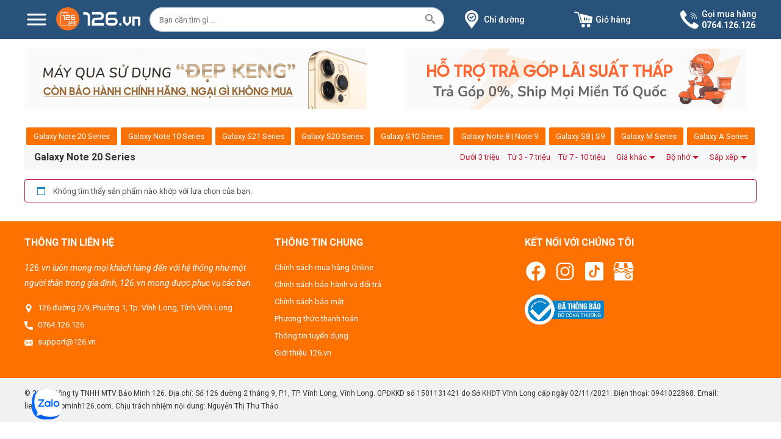

--- FILE ---
content_type: text/html; charset=UTF-8
request_url: https://126.vn/collections/dien-thoai/samsung-dien-thoai/galaxy-note-20-series/
body_size: 22564
content:
<!DOCTYPE html>
<html xmlns="http://www.w3.org/1999/xhtml" lang="vi" prefix="og: http://ogp.me/ns#">
<head>
    <meta http-equiv="Content-Type" content="text/html;charset=utf-8">
    <meta http-equiv="Content-Type" content="text/html; charset=UTF-8"/>
    <meta name="author" content="126.vn | Developed by Ng Locker"/>
	<meta name="viewport" content="width=device-width, user-scalable=no"/>
    <link rel="stylesheet" href="https://126.vn/gwzv/themes/bwmobile/css/bootstrap.min.css" integrity="sha384-WskhaSGFgHYWDcbwN70/dfYBj47jz9qbsMId/iRN3ewGhXQFZCSftd1LZCfmhktB" crossorigin="anonymous">
	<script>
		(function(i,s,o,g,r,a,m){i['GoogleAnalyticsObject']=r;i[r]=i[r]||function(){
  (i[r].q=i[r].q||[]).push(arguments)},i[r].l=1*new Date();a=s.createElement(o),
  m=s.getElementsByTagName(o)[0];a.async=1;a.src=g;m.parentNode.insertBefore(a,m)
  })(window,document,'script','//www.google-analytics.com/analytics.js','ga');

  ga('create', 'UA-69368314-1', 'auto');
  ga('send', 'pageview');
	</script>
	<!-- Facebook Pixel Code -->
<script>
  !function(f,b,e,v,n,t,s)
  {if(f.fbq)return;n=f.fbq=function(){n.callMethod?
  n.callMethod.apply(n,arguments):n.queue.push(arguments)};
  if(!f._fbq)f._fbq=n;n.push=n;n.loaded=!0;n.version='2.0';
  n.queue=[];t=b.createElement(e);t.async=!0;
  t.src=v;s=b.getElementsByTagName(e)[0];
  s.parentNode.insertBefore(t,s)}(window, document,'script',
  'https://connect.facebook.net/en_US/fbevents.js');
  fbq('init', '280223539644427');
  fbq('track', 'PageView');
</script>
<noscript><img height="1" width="1" style="display:none"
  src="https://www.facebook.com/tr?id=280223539644427&ev=PageView&noscript=1"
/></noscript>
<!-- End Facebook Pixel Code -->
<!-- Meta Pixel Code -->
<script>
!function(f,b,e,v,n,t,s)
{if(f.fbq)return;n=f.fbq=function(){n.callMethod?
n.callMethod.apply(n,arguments):n.queue.push(arguments)};
if(!f._fbq)f._fbq=n;n.push=n;n.loaded=!0;n.version='2.0';
n.queue=[];t=b.createElement(e);t.async=!0;
t.src=v;s=b.getElementsByTagName(e)[0];
s.parentNode.insertBefore(t,s)}(window, document,'script',
'https://connect.facebook.net/en_US/fbevents.js');
fbq('init', '705171384993176');
fbq('track', 'PageView');
</script>
<noscript><img height="1" width="1" style="display:none"
src="https://www.facebook.com/tr?id=705171384993176&ev=PageView&noscript=1"
/></noscript>
<!-- End Meta Pixel Code -->	
	<meta name='robots' content='index, follow, max-image-preview:large, max-snippet:-1, max-video-preview:-1' />

	<!-- This site is optimized with the Yoast SEO plugin v20.13 - https://yoast.com/wordpress/plugins/seo/ -->
	<title>Galaxy Note 20 Series - 126.vn</title>
	<link rel="canonical" href="https://126.vn/collections/dien-thoai/samsung-dien-thoai/galaxy-note-20-series/" />
	<meta property="og:locale" content="vi_VN" />
	<meta property="og:type" content="article" />
	<meta property="og:title" content="Galaxy Note 20 Series - 126.vn" />
	<meta property="og:url" content="https://126.vn/collections/dien-thoai/samsung-dien-thoai/galaxy-note-20-series/" />
	<meta property="og:site_name" content="126.vn" />
	<meta property="og:image" content="https://126.vn/uploads/2022/08/60c448523f13fa4da302.jpg" />
	<meta property="og:image:width" content="1280" />
	<meta property="og:image:height" content="961" />
	<meta property="og:image:type" content="image/jpeg" />
	<meta name="twitter:card" content="summary_large_image" />
	<script type="application/ld+json" class="yoast-schema-graph">{"@context":"https://schema.org","@graph":[{"@type":"CollectionPage","@id":"https://126.vn/collections/dien-thoai/samsung-dien-thoai/galaxy-note-20-series/","url":"https://126.vn/collections/dien-thoai/samsung-dien-thoai/galaxy-note-20-series/","name":"Galaxy Note 20 Series - 126.vn","isPartOf":{"@id":"https://126.vn/#website"},"breadcrumb":{"@id":"https://126.vn/collections/dien-thoai/samsung-dien-thoai/galaxy-note-20-series/#breadcrumb"},"inLanguage":"vi"},{"@type":"BreadcrumbList","@id":"https://126.vn/collections/dien-thoai/samsung-dien-thoai/galaxy-note-20-series/#breadcrumb","itemListElement":[{"@type":"ListItem","position":1,"name":"Trang chủ","item":"https://126.vn/"},{"@type":"ListItem","position":2,"name":"Điện Thoại","item":"https://126.vn/collections/dien-thoai/"},{"@type":"ListItem","position":3,"name":"Samsung","item":"https://126.vn/collections/dien-thoai/samsung-dien-thoai/"},{"@type":"ListItem","position":4,"name":"Galaxy Note 20 Series"}]},{"@type":"WebSite","@id":"https://126.vn/#website","url":"https://126.vn/","name":"126.vn","description":"Điện thoại chính hãng Vĩnh Long","publisher":{"@id":"https://126.vn/#organization"},"potentialAction":[{"@type":"SearchAction","target":{"@type":"EntryPoint","urlTemplate":"https://126.vn/?s={search_term_string}"},"query-input":"required name=search_term_string"}],"inLanguage":"vi"},{"@type":"Organization","@id":"https://126.vn/#organization","name":"126.vn","url":"https://126.vn/","logo":{"@type":"ImageObject","inLanguage":"vi","@id":"https://126.vn/#/schema/logo/image/","url":"https://126.cdn.vccloud.vn/uploads/2022/08/logo-png-e1660021801341.png","contentUrl":"https://126.cdn.vccloud.vn/uploads/2022/08/logo-png-e1660021801341.png","width":800,"height":800,"caption":"126.vn"},"image":{"@id":"https://126.vn/#/schema/logo/image/"},"sameAs":["https://www.facebook.com/126.vn","https://www.instagram.com/126.vn/","https://www.youtube.com/channel/UCvlDV25TSndcaSqTKBbGvyw"]}]}</script>
	<!-- / Yoast SEO plugin. -->


<link rel="alternate" type="application/rss+xml" title="Nguồn cấp 126.vn &raquo; Galaxy Note 20 Series Danh mục" href="https://126.vn/collections/dien-thoai/samsung-dien-thoai/galaxy-note-20-series/feed/" />
<link rel='stylesheet' id='wp-block-library-css' href='https://126.vn/wp-includes/css/dist/block-library/style.min.css' type='text/css' media='all' />
<link rel='stylesheet' id='wc-blocks-vendors-style-css' href='https://126.vn/gwzv/plugins/woocommerce/packages/woocommerce-blocks/build/wc-blocks-vendors-style.css' type='text/css' media='all' />
<link rel='stylesheet' id='wc-blocks-style-css' href='https://126.vn/gwzv/plugins/woocommerce/packages/woocommerce-blocks/build/wc-blocks-style.css' type='text/css' media='all' />
<link rel='stylesheet' id='classic-theme-styles-css' href='https://126.vn/wp-includes/css/classic-themes.min.css' type='text/css' media='all' />
<style id='global-styles-inline-css' type='text/css'>
body{--wp--preset--color--black: #000000;--wp--preset--color--cyan-bluish-gray: #abb8c3;--wp--preset--color--white: #ffffff;--wp--preset--color--pale-pink: #f78da7;--wp--preset--color--vivid-red: #cf2e2e;--wp--preset--color--luminous-vivid-orange: #ff6900;--wp--preset--color--luminous-vivid-amber: #fcb900;--wp--preset--color--light-green-cyan: #7bdcb5;--wp--preset--color--vivid-green-cyan: #00d084;--wp--preset--color--pale-cyan-blue: #8ed1fc;--wp--preset--color--vivid-cyan-blue: #0693e3;--wp--preset--color--vivid-purple: #9b51e0;--wp--preset--gradient--vivid-cyan-blue-to-vivid-purple: linear-gradient(135deg,rgba(6,147,227,1) 0%,rgb(155,81,224) 100%);--wp--preset--gradient--light-green-cyan-to-vivid-green-cyan: linear-gradient(135deg,rgb(122,220,180) 0%,rgb(0,208,130) 100%);--wp--preset--gradient--luminous-vivid-amber-to-luminous-vivid-orange: linear-gradient(135deg,rgba(252,185,0,1) 0%,rgba(255,105,0,1) 100%);--wp--preset--gradient--luminous-vivid-orange-to-vivid-red: linear-gradient(135deg,rgba(255,105,0,1) 0%,rgb(207,46,46) 100%);--wp--preset--gradient--very-light-gray-to-cyan-bluish-gray: linear-gradient(135deg,rgb(238,238,238) 0%,rgb(169,184,195) 100%);--wp--preset--gradient--cool-to-warm-spectrum: linear-gradient(135deg,rgb(74,234,220) 0%,rgb(151,120,209) 20%,rgb(207,42,186) 40%,rgb(238,44,130) 60%,rgb(251,105,98) 80%,rgb(254,248,76) 100%);--wp--preset--gradient--blush-light-purple: linear-gradient(135deg,rgb(255,206,236) 0%,rgb(152,150,240) 100%);--wp--preset--gradient--blush-bordeaux: linear-gradient(135deg,rgb(254,205,165) 0%,rgb(254,45,45) 50%,rgb(107,0,62) 100%);--wp--preset--gradient--luminous-dusk: linear-gradient(135deg,rgb(255,203,112) 0%,rgb(199,81,192) 50%,rgb(65,88,208) 100%);--wp--preset--gradient--pale-ocean: linear-gradient(135deg,rgb(255,245,203) 0%,rgb(182,227,212) 50%,rgb(51,167,181) 100%);--wp--preset--gradient--electric-grass: linear-gradient(135deg,rgb(202,248,128) 0%,rgb(113,206,126) 100%);--wp--preset--gradient--midnight: linear-gradient(135deg,rgb(2,3,129) 0%,rgb(40,116,252) 100%);--wp--preset--duotone--dark-grayscale: url('#wp-duotone-dark-grayscale');--wp--preset--duotone--grayscale: url('#wp-duotone-grayscale');--wp--preset--duotone--purple-yellow: url('#wp-duotone-purple-yellow');--wp--preset--duotone--blue-red: url('#wp-duotone-blue-red');--wp--preset--duotone--midnight: url('#wp-duotone-midnight');--wp--preset--duotone--magenta-yellow: url('#wp-duotone-magenta-yellow');--wp--preset--duotone--purple-green: url('#wp-duotone-purple-green');--wp--preset--duotone--blue-orange: url('#wp-duotone-blue-orange');--wp--preset--font-size--small: 13px;--wp--preset--font-size--medium: 20px;--wp--preset--font-size--large: 36px;--wp--preset--font-size--x-large: 42px;--wp--preset--spacing--20: 0.44rem;--wp--preset--spacing--30: 0.67rem;--wp--preset--spacing--40: 1rem;--wp--preset--spacing--50: 1.5rem;--wp--preset--spacing--60: 2.25rem;--wp--preset--spacing--70: 3.38rem;--wp--preset--spacing--80: 5.06rem;}:where(.is-layout-flex){gap: 0.5em;}body .is-layout-flow > .alignleft{float: left;margin-inline-start: 0;margin-inline-end: 2em;}body .is-layout-flow > .alignright{float: right;margin-inline-start: 2em;margin-inline-end: 0;}body .is-layout-flow > .aligncenter{margin-left: auto !important;margin-right: auto !important;}body .is-layout-constrained > .alignleft{float: left;margin-inline-start: 0;margin-inline-end: 2em;}body .is-layout-constrained > .alignright{float: right;margin-inline-start: 2em;margin-inline-end: 0;}body .is-layout-constrained > .aligncenter{margin-left: auto !important;margin-right: auto !important;}body .is-layout-constrained > :where(:not(.alignleft):not(.alignright):not(.alignfull)){max-width: var(--wp--style--global--content-size);margin-left: auto !important;margin-right: auto !important;}body .is-layout-constrained > .alignwide{max-width: var(--wp--style--global--wide-size);}body .is-layout-flex{display: flex;}body .is-layout-flex{flex-wrap: wrap;align-items: center;}body .is-layout-flex > *{margin: 0;}:where(.wp-block-columns.is-layout-flex){gap: 2em;}.has-black-color{color: var(--wp--preset--color--black) !important;}.has-cyan-bluish-gray-color{color: var(--wp--preset--color--cyan-bluish-gray) !important;}.has-white-color{color: var(--wp--preset--color--white) !important;}.has-pale-pink-color{color: var(--wp--preset--color--pale-pink) !important;}.has-vivid-red-color{color: var(--wp--preset--color--vivid-red) !important;}.has-luminous-vivid-orange-color{color: var(--wp--preset--color--luminous-vivid-orange) !important;}.has-luminous-vivid-amber-color{color: var(--wp--preset--color--luminous-vivid-amber) !important;}.has-light-green-cyan-color{color: var(--wp--preset--color--light-green-cyan) !important;}.has-vivid-green-cyan-color{color: var(--wp--preset--color--vivid-green-cyan) !important;}.has-pale-cyan-blue-color{color: var(--wp--preset--color--pale-cyan-blue) !important;}.has-vivid-cyan-blue-color{color: var(--wp--preset--color--vivid-cyan-blue) !important;}.has-vivid-purple-color{color: var(--wp--preset--color--vivid-purple) !important;}.has-black-background-color{background-color: var(--wp--preset--color--black) !important;}.has-cyan-bluish-gray-background-color{background-color: var(--wp--preset--color--cyan-bluish-gray) !important;}.has-white-background-color{background-color: var(--wp--preset--color--white) !important;}.has-pale-pink-background-color{background-color: var(--wp--preset--color--pale-pink) !important;}.has-vivid-red-background-color{background-color: var(--wp--preset--color--vivid-red) !important;}.has-luminous-vivid-orange-background-color{background-color: var(--wp--preset--color--luminous-vivid-orange) !important;}.has-luminous-vivid-amber-background-color{background-color: var(--wp--preset--color--luminous-vivid-amber) !important;}.has-light-green-cyan-background-color{background-color: var(--wp--preset--color--light-green-cyan) !important;}.has-vivid-green-cyan-background-color{background-color: var(--wp--preset--color--vivid-green-cyan) !important;}.has-pale-cyan-blue-background-color{background-color: var(--wp--preset--color--pale-cyan-blue) !important;}.has-vivid-cyan-blue-background-color{background-color: var(--wp--preset--color--vivid-cyan-blue) !important;}.has-vivid-purple-background-color{background-color: var(--wp--preset--color--vivid-purple) !important;}.has-black-border-color{border-color: var(--wp--preset--color--black) !important;}.has-cyan-bluish-gray-border-color{border-color: var(--wp--preset--color--cyan-bluish-gray) !important;}.has-white-border-color{border-color: var(--wp--preset--color--white) !important;}.has-pale-pink-border-color{border-color: var(--wp--preset--color--pale-pink) !important;}.has-vivid-red-border-color{border-color: var(--wp--preset--color--vivid-red) !important;}.has-luminous-vivid-orange-border-color{border-color: var(--wp--preset--color--luminous-vivid-orange) !important;}.has-luminous-vivid-amber-border-color{border-color: var(--wp--preset--color--luminous-vivid-amber) !important;}.has-light-green-cyan-border-color{border-color: var(--wp--preset--color--light-green-cyan) !important;}.has-vivid-green-cyan-border-color{border-color: var(--wp--preset--color--vivid-green-cyan) !important;}.has-pale-cyan-blue-border-color{border-color: var(--wp--preset--color--pale-cyan-blue) !important;}.has-vivid-cyan-blue-border-color{border-color: var(--wp--preset--color--vivid-cyan-blue) !important;}.has-vivid-purple-border-color{border-color: var(--wp--preset--color--vivid-purple) !important;}.has-vivid-cyan-blue-to-vivid-purple-gradient-background{background: var(--wp--preset--gradient--vivid-cyan-blue-to-vivid-purple) !important;}.has-light-green-cyan-to-vivid-green-cyan-gradient-background{background: var(--wp--preset--gradient--light-green-cyan-to-vivid-green-cyan) !important;}.has-luminous-vivid-amber-to-luminous-vivid-orange-gradient-background{background: var(--wp--preset--gradient--luminous-vivid-amber-to-luminous-vivid-orange) !important;}.has-luminous-vivid-orange-to-vivid-red-gradient-background{background: var(--wp--preset--gradient--luminous-vivid-orange-to-vivid-red) !important;}.has-very-light-gray-to-cyan-bluish-gray-gradient-background{background: var(--wp--preset--gradient--very-light-gray-to-cyan-bluish-gray) !important;}.has-cool-to-warm-spectrum-gradient-background{background: var(--wp--preset--gradient--cool-to-warm-spectrum) !important;}.has-blush-light-purple-gradient-background{background: var(--wp--preset--gradient--blush-light-purple) !important;}.has-blush-bordeaux-gradient-background{background: var(--wp--preset--gradient--blush-bordeaux) !important;}.has-luminous-dusk-gradient-background{background: var(--wp--preset--gradient--luminous-dusk) !important;}.has-pale-ocean-gradient-background{background: var(--wp--preset--gradient--pale-ocean) !important;}.has-electric-grass-gradient-background{background: var(--wp--preset--gradient--electric-grass) !important;}.has-midnight-gradient-background{background: var(--wp--preset--gradient--midnight) !important;}.has-small-font-size{font-size: var(--wp--preset--font-size--small) !important;}.has-medium-font-size{font-size: var(--wp--preset--font-size--medium) !important;}.has-large-font-size{font-size: var(--wp--preset--font-size--large) !important;}.has-x-large-font-size{font-size: var(--wp--preset--font-size--x-large) !important;}
.wp-block-navigation a:where(:not(.wp-element-button)){color: inherit;}
:where(.wp-block-columns.is-layout-flex){gap: 2em;}
.wp-block-pullquote{font-size: 1.5em;line-height: 1.6;}
</style>
<link rel='stylesheet' id='sb-style-css' href='https://126.vn/gwzv/plugins/sb-infinite-scroll/assets/css/sbsa.css' type='text/css' media='all' />
<link rel='stylesheet' id='sb-animate-style-css' href='https://126.vn/gwzv/plugins/sb-infinite-scroll/assets/css/animate.css' type='text/css' media='all' />
<link rel='stylesheet' id='woocommerce-layout-css' href='https://126.vn/gwzv/plugins/woocommerce/assets/css/woocommerce-layout.css' type='text/css' media='all' />
<link rel='stylesheet' id='woocommerce-smallscreen-css' href='https://126.vn/gwzv/plugins/woocommerce/assets/css/woocommerce-smallscreen.css' type='text/css' media='only screen and (max-width: 768px)' />
<link rel='stylesheet' id='woocommerce-general-css' href='https://126.vn/gwzv/plugins/woocommerce/assets/css/woocommerce.css' type='text/css' media='all' />
<style id='woocommerce-inline-inline-css' type='text/css'>
.woocommerce form .form-row .required { visibility: visible; }
</style>
<link rel='stylesheet' id='megamenu-css' href='https://126.vn/uploads/maxmegamenu/style.css' type='text/css' media='all' />
<link rel='stylesheet' id='dashicons-css' href='https://126.vn/wp-includes/css/dashicons.min.css' type='text/css' media='all' />
<link rel='stylesheet' id='megamenu-fontawesome-css' href='https://126.vn/gwzv/plugins/megamenu-pro/icons/fontawesome/css/font-awesome.min.css' type='text/css' media='all' />
<link rel='stylesheet' id='owl-carousel-style-css' href='https://126.vn/gwzv/themes/bwmobile/css/owl.carousel.min.css' type='text/css' media='all' />
<link rel='stylesheet' id='owl-theme-style-css' href='https://126.vn/gwzv/themes/bwmobile/css/owl.theme.default.min.css' type='text/css' media='all' />
<link rel='stylesheet' id='main-style-css' href='https://126.vn/gwzv/themes/bwmobile/style.css?1752033715' type='text/css' media='all' />
<link rel='stylesheet' id='recent-posts-widget-with-thumbnails-public-style-css' href='https://126.vn/gwzv/plugins/recent-posts-widget-with-thumbnails/public.css' type='text/css' media='all' />
<link rel='stylesheet' id='tawcvs-frontend-css' href='https://126.vn/gwzv/plugins/variation-swatches-for-woocommerce/assets/css/frontend.css' type='text/css' media='all' />
<link rel='stylesheet' id='tawcvs-frontend-for-listing-pages-css' href='https://126.vn/gwzv/plugins/variation-swatches-for-woocommerce/assets/css/frontend-list-products.css' type='text/css' media='all' />
<script type='text/javascript' src='https://126.vn/gwzv/themes/bwmobile/js/jquery-3.4.1.min.js' id='jquery-js'></script>
<link rel="EditURI" type="application/rsd+xml" title="RSD" href="https://126.vn/xmlrpc.php?rsd" />
<link rel="wlwmanifest" type="application/wlwmanifest+xml" href="https://126.vn/wp-includes/wlwmanifest.xml" />
<!-- HFCM by 99 Robots - Snippet # 1: Google Tag Mannager Code -->
<!-- Google Tag Manager -->
<script>(function(w,d,s,l,i){w[l]=w[l]||[];w[l].push({'gtm.start':
new Date().getTime(),event:'gtm.js'});var f=d.getElementsByTagName(s)[0],
j=d.createElement(s),dl=l!='dataLayer'?'&l='+l:'';j.async=true;j.src=
'https://www.googletagmanager.com/gtm.js?id='+i+dl;f.parentNode.insertBefore(j,f);
})(window,document,'script','dataLayer','GTM-WF3T45C');</script>
<!-- End Google Tag Manager -->

<!-- Google Tag Manager (noscript) -->
<noscript><iframe src="https://www.googletagmanager.com/ns.html?id=GTM-WF3T45C"
height="0" width="0" style="display:none;visibility:hidden"></iframe></noscript>
<!-- End Google Tag Manager (noscript) -->
<meta name="google-site-verification" content="LZ-0mx8Ny2cmYyMRNFaNPpF2LAbgtxx9VX2NuE3Ywlg" />
<!-- Google tag (gtag.js) -->
<script async src="https://www.googletagmanager.com/gtag/js?id=G-TZ8E3F7YQ9"></script>
<script>
  window.dataLayer = window.dataLayer || [];
  function gtag(){dataLayer.push(arguments);}
  gtag('js', new Date());

  gtag('config', 'G-TZ8E3F7YQ9');
</script>
<script type="application/ld+json">
{
"@context": "https://schema.org",
"@type": "LocalBusiness",
"name": "126.vn",
"image": "",
"@id": "",
"url": "https://126.vn/",
"telephone": "0764126126",
"address": {
"@type": "PostalAddress",
"streetAddress": "126 đường 2/9, Phường 1, Tp. Vĩnh Long",
"addressLocality": "Vĩnh Long",
"postalCode": "8990000",
"addressCountry": "VN"
},
"geo": {
"@type": "GeoCoordinates",
"latitude": 10.248694487295595,
"longitude": 105.97191735417023
},
"sameAs":[
"https://www.youtube.com/@dienthoai126",
"https://www.pinterest.com/dienthoai126/",
"https://www.linkedin.com/in/dien-thoai-vinh-long-11b1b0286/",
"https://my126bet.wordpress.com/",
"https://vi.gravatar.com/lyanha4776",
"https://www.buzzfeed.com/dienthoai126",
"https://tawk.to/dienthoai126",
"https://www.instapaper.com/read/1623591238",
"https://qiita.com/dienthoai126",
"https://folkd.com/user/dienthoai126",
"https://sites.google.com/view/dienthoai126/trang-ch%E1%BB%A7",
"https://about.me/dienthoai126",
"https://issuu.com/dienthoai126",
"https://play.eslgaming.com/player/19534193/",
"https://pubhtml5.com/homepage/mibpn/",
"https://www.myminifactory.com/users/dienthoai126",
"https://www.vingle.net/dienthoai126",
"https://www.tumblr.com/blog/dienthoai126",
"https://os.mbed.com/users/dienthoai126/",
"https://www.veoh.com/myprofile",
"https://voz.vn/u/dienthoai126.1915255/#about",
"https://twitter.com/dienthoai126",
"https://github.com/dienthoai126",
"https://dienthoai126.bravesites.com/",
"https://androidforums.com/members/dienthoai126.2183062/#about",
"https://profile.hatena.ne.jp/dienthoai126/",
"https://wakelet.com/@dienthoai126",
"https://kenhsinhvien.vn/wall/dienthoai126.1120689/#about",
"https://www.castingcall.club/dienthoai126",
"https://tapas.io/lyanha4776",
"https://gab.com/dienthoai126",
"https://sketchfab.com/dienthoai126",
"https://gfycat.com/@dienthoai126",
"linktr.ee/dienthoai126",
"https://www.mountainproject.com/user/201648950/dien-thoai126",
"https://www.magcloud.com/user/dienthoai126vn",
"https://hub.docker.com/u/dienthoai126",
"https://onlyfans.com/dienthoai126",
"https://www.weddingbee.com/members/dienthoai126/",
"https://www.slideserve.com/dienthoai126",
"https://coub.com/dienthoai126",
"https://linkhay.com/u/dienthoai126",
"https://the-dots.com/users/dien-thoai126-1470975",
"https://mastodon.social/@dienthoai126",
"https://www.openstreetmap.org/user/dienthoai126",
"https://band.us/band/91927096",
"https://osf.io/r48gb/",
"https://www.mobygames.com/user/983799/dienthoai126/",
"https://www.metal-archives.com/users/dienthoai126",
"https://www.gta5-mods.com/users/dienthoai126",
"https://www.blackhatworld.com/members/dienthoai126.1791755/#about",
"https://forums.alliedmods.net/member.php?u=347719",
"https://www.free-ebooks.net/profile/1492909/dienthoai126",
"https://miarroba.com/dienthoai126",
"https://telegra.ph/dienthoai126-08-03",
"https://ok.ru/profile/589981599926",
"https://starity.hu/profil/384270-dienthoai126/",
"https://app.roll20.net/users/12255900/dienthoai126",
"https://dienthoai126.blogspot.com/2023/08/ien-thoai-126vn.html",
"https://dienthoai126.blogspot.com/2023/08/ien-thoai-126vn.html",
"https://pinshape.com/users/2684961-dienthoai126#designs-tab-open",
"https://www.360cities.net/profile/dienthoai126",
"https://www.jigsawplanet.com/dienthoai126?viewas=06c8db742a55",
"https://www.beatstars.com/lyanha4776",
"https://www.podomatic.com/podcasts/lyanha4776podcast",
"https://www.longisland.com/dienthoai126",
"https://ko-fi.com/dienthoai126",
"https://recordsetter.com/user/dienthoai",
"https://mmo4me.com/members/dienthoai126.218412/#about",
"https://www.behance.net/dienthoai126",
"https://dribbble.com/dienthoai126/about",
"https://dev.to/dienthoai126",
"https://www.twitch.tv/dienthoai126",
"https://www.cakeresume.com/me/dien-thoai-126",
"https://www.codechef.com/users/dienthoaivn126",
"https://www.catchafire.org/profiles/2463610/",
"https://www.facer.io/u/dienthoai126",
"https://www.rctech.net/forum/members/dienthoai126-323385.html",
"https://www.huntingnet.com/forum/members/dienthoai126.html",
"https://roomstyler.com/users/dienthoai126",
"https://www.otofun.net/members/dienthoai126.838170/",
"https://www.thingiverse.com/dienthoai126/designs",
"https://www.webwiki.com/126.vn",
"https://www.sitelike.org/similar/126.vn/",
"https://nhattao.com/members/user5978569.5978569/",
"https://allmyfaves.com/dienthoai126?tab=dienthoai126",
"https://www.balatarin.com/users/dienthoai126",
"https://archive.org/details/@dienthoai126",
"https://forums.ddo.com/index.php?members/dienthoai126.4084/#about",
"https://www.bitchute.com/profile/",
"https://leetcode.com/dienthoai126/",
"https://www.yourquote.in/dien-thoai-126-dsgx4/quotes",
"https://inkbunny.net/dienthoai126?&success=Profile+settings+saved.",
"https://pxhere.com/vi/photographer/4056782",
"https://deepai.org/profile/lyanha4776",
"https://www.troublefreepool.com/members/dienthoai126.392837/",
"https://www.bahamaslocal.com/userprofile/1/230213/dienthoai126.html",
"https://www.mixcloud.com/dienthoai126/",
"https://www.noteflight.com/profile/58b357c89a61f502b518c0aa42fd02b42b937d71",
"https://www.zotero.org/dienthoai126"
]
}
}
</script>
<!-- /end HFCM by 99 Robots -->
	<noscript><style>.woocommerce-product-gallery{ opacity: 1 !important; }</style></noscript>
	<link rel="icon" href="https://126.vn/uploads/2021/10/cropped-126-32x32.png" sizes="32x32" />
<link rel="icon" href="https://126.vn/uploads/2021/10/cropped-126-192x192.png" sizes="192x192" />
<link rel="apple-touch-icon" href="https://126.vn/uploads/2021/10/cropped-126-180x180.png" />
<meta name="msapplication-TileImage" content="https://126.vn/uploads/2021/10/cropped-126-270x270.png" />
<style type="text/css">/** Mega Menu CSS: fs **/</style>
</head>
<body class="archive tax-product_cat term-galaxy-note-20-series term-1717 theme-bwmobile woocommerce woocommerce-page woocommerce-no-js mega-menu-primary mega-menu-primary-mobile mega-menu-main-primary">
<div class="bw-header-overlay" style="z-index: 30;"></div>
<header>
<div class="container ex_header">
    <div class="row">
        <div class="col-12 col-sm-12 col-md-12 col-lg-2 align-self-center" style="padding-right: 0px">
          <div class="bw-logo-content">
            <div class="menu-all-site">
                <button aria-label="Menu" class="bw-toggle-animated bw-toggle-animated-slider" type="button" aria-expanded="false">
                  <span class="bw-toggle-animated-box">
                    <span class="bw-toggle-animated-inner"></span>
                  </span>
                </button>
                <div class="menu-all-site-content bw-menu-horizontal">
                <div id="mega-menu-wrap-main_primary" class="mega-menu-wrap"><div class="mega-menu-toggle"><div class="mega-toggle-blocks-left"></div><div class="mega-toggle-blocks-center"></div><div class="mega-toggle-blocks-right"><div class='mega-toggle-block mega-menu-toggle-animated-block mega-toggle-block-0' id='mega-toggle-block-0'><button aria-label="Toggle Menu" class="mega-toggle-animated mega-toggle-animated-slider" type="button" aria-expanded="false">
                  <span class="mega-toggle-animated-box">
                    <span class="mega-toggle-animated-inner"></span>
                  </span>
                </button></div></div></div><ul id="mega-menu-main_primary" class="mega-menu max-mega-menu mega-menu-vertical mega-no-js" data-event="hover_intent" data-effect="fade_up" data-effect-speed="200" data-effect-mobile="disabled" data-effect-speed-mobile="0" data-mobile-force-width="false" data-second-click="go" data-document-click="collapse" data-vertical-behaviour="standard" data-breakpoint="768" data-unbind="true" data-mobile-state="collapse_all" data-hover-intent-timeout="300" data-hover-intent-interval="100"><li class='mega-menu-item mega-menu-item-type-taxonomy mega-menu-item-object-product_cat mega-current-product_cat-ancestor mega-menu-item-has-children mega-menu-megamenu mega-align-bottom-right mega-menu-grid mega-has-icon mega-icon-left mega-menu-item-790' id='mega-menu-item-790'><a class="mega-custom-icon mega-menu-link" href="https://126.vn/collections/dien-thoai/" aria-haspopup="true" aria-expanded="false" tabindex="0">Điện Thoại<span class="mega-indicator"></span></a>
<ul class="mega-sub-menu">
<li class='mega-menu-row' id='mega-menu-790-0'>
	<ul class="mega-sub-menu">
<li class='mega-menu-column mega-menu-columns-3-of-12' id='mega-menu-790-0-0'>
		<ul class="mega-sub-menu">
<li class='mega-menu-item mega-menu-item-type-taxonomy mega-menu-item-object-product_cat mega-menu-item-has-children mega-has-icon mega-icon-left mega-menu-item-791' id='mega-menu-item-791'><a class="mega-custom-icon mega-menu-link" href="https://126.vn/collections/dien-thoai/iphone-chinh-hang/">iPhone Chính Hãng<span class="mega-indicator"></span></a>
			<ul class="mega-sub-menu">
<li class='mega-menu-item mega-menu-item-type-taxonomy mega-menu-item-object-product_cat mega-menu-item-39947' id='mega-menu-item-39947'><a class="mega-menu-link" href="https://126.vn/collections/dien-thoai/iphone-chinh-hang/iphone-16-series/">iPhone 16 Series</a></li><li class='mega-menu-item mega-menu-item-type-taxonomy mega-menu-item-object-product_cat mega-menu-item-39944' id='mega-menu-item-39944'><a class="mega-menu-link" href="https://126.vn/collections/dien-thoai/iphone-15-series/">iPhone 15 Series</a></li><li class='mega-menu-item mega-menu-item-type-taxonomy mega-menu-item-object-product_cat mega-menu-item-22879' id='mega-menu-item-22879'><a class="mega-menu-link" href="https://126.vn/collections/dien-thoai/iphone-chinh-hang/iphone-14-series/">iPhone 14 Series</a></li><li class='mega-menu-item mega-menu-item-type-taxonomy mega-menu-item-object-product_cat mega-has-icon mega-icon-right mega-menu-item-14876' id='mega-menu-item-14876'><a class="mega-custom-icon mega-menu-link" href="https://126.vn/collections/dien-thoai/iphone-chinh-hang/iphone-13-series/">iPhone 13 Series</a></li><li class='mega-menu-item mega-menu-item-type-taxonomy mega-menu-item-object-product_cat mega-menu-item-796' id='mega-menu-item-796'><a class="mega-menu-link" href="https://126.vn/collections/dien-thoai/iphone-chinh-hang/iphone-12-series/">iPhone 12 Series</a></li><li class='mega-menu-item mega-menu-item-type-taxonomy mega-menu-item-object-product_cat mega-menu-item-3308' id='mega-menu-item-3308'><a class="mega-menu-link" href="https://126.vn/collections/dien-thoai/iphone-chinh-hang/iphone-se-2020/">iPhone SE 2020</a></li><li class='mega-menu-item mega-menu-item-type-taxonomy mega-menu-item-object-product_cat mega-menu-item-3328' id='mega-menu-item-3328'><a class="mega-menu-link" href="https://126.vn/collections/dien-thoai/iphone-chinh-hang/iphone-11-series/">iPhone 11 Series</a></li><li class='mega-menu-item mega-menu-item-type-taxonomy mega-menu-item-object-product_cat mega-menu-item-3309' id='mega-menu-item-3309'><a class="mega-menu-link" href="https://126.vn/collections/dien-thoai/iphone-chinh-hang/iphone-xs-xs-max/">iPhone Xs | Xs Max</a></li>			</ul>
</li>		</ul>
</li><li class='mega-menu-column mega-menu-columns-4-of-12' id='mega-menu-790-0-1'>
		<ul class="mega-sub-menu">
<li class='mega-menu-item mega-menu-item-type-taxonomy mega-menu-item-object-product_cat mega-current-product_cat-ancestor mega-menu-item-has-children mega-menu-item-9394' id='mega-menu-item-9394'><a class="mega-menu-link" href="https://126.vn/collections/dien-thoai/samsung-dien-thoai/">Samsung Chính Hãng<span class="mega-indicator"></span></a>
			<ul class="mega-sub-menu">
<li class='mega-menu-item mega-menu-item-type-taxonomy mega-menu-item-object-product_cat mega-menu-item-9386' id='mega-menu-item-9386'><a class="mega-menu-link" href="https://126.vn/collections/dien-thoai/samsung-dien-thoai/galaxy-m-series/">Galaxy M Series</a></li><li class='mega-menu-item mega-menu-item-type-taxonomy mega-menu-item-object-product_cat mega-menu-item-9385' id='mega-menu-item-9385'><a class="mega-menu-link" href="https://126.vn/collections/dien-thoai/samsung-dien-thoai/galaxy-a-series/">Galaxy A Series</a></li>			</ul>
</li>		</ul>
</li><li class='mega-menu-column mega-menu-columns-3-of-12' id='mega-menu-790-0-2'>
		<ul class="mega-sub-menu">
<li class='mega-menu-item mega-menu-item-type-taxonomy mega-menu-item-object-product_cat mega-menu-item-14862' id='mega-menu-item-14862'><a class="mega-menu-link" href="https://126.vn/collections/dien-thoai/xiaomi/">Xiaomi</a></li><li class='mega-menu-item mega-menu-item-type-taxonomy mega-menu-item-object-product_cat mega-menu-item-12746' id='mega-menu-item-12746'><a class="mega-menu-link" href="https://126.vn/collections/dien-thoai/oppo/">Oppo</a></li>		</ul>
</li>	</ul>
</li><li class='mega-menu-row' id='mega-menu-790-999'>
	<ul class="mega-sub-menu">
<li class='mega-menu-column mega-menu-columns-3-of-12' id='mega-menu-790-999-0'>
		<ul class="mega-sub-menu">
<li class='mega-menu-item mega-menu-item-type-taxonomy mega-menu-item-object-product_cat mega-menu-item-15572' id='mega-menu-item-15572'><a class="mega-menu-link" href="https://126.vn/collections/dien-thoai/iphone-sieu-luot/">iPhone Siêu Lướt</a></li>		</ul>
</li>	</ul>
</li></ul>
</li><li class='mega-menu-item mega-menu-item-type-taxonomy mega-menu-item-object-product_cat mega-menu-item-has-children mega-align-bottom-right mega-menu-flyout mega-has-icon mega-icon-left mega-menu-item-3327' id='mega-menu-item-3327'><a class="mega-custom-icon mega-menu-link" href="https://126.vn/collections/tablet/" aria-haspopup="true" aria-expanded="false" tabindex="0">Tablet<span class="mega-indicator"></span></a>
<ul class="mega-sub-menu">
<li class='mega-menu-item mega-menu-item-type-taxonomy mega-menu-item-object-product_cat mega-menu-item-25426' id='mega-menu-item-25426'><a class="mega-menu-link" href="https://126.vn/collections/tablet/ipad-10-9-2022/">iPad 10.9 2022</a></li><li class='mega-menu-item mega-menu-item-type-taxonomy mega-menu-item-object-product_cat mega-menu-item-9399' id='mega-menu-item-9399'><a class="mega-menu-link" href="https://126.vn/collections/tablet/ipad-pro/">iPad Pro</a></li><li class='mega-menu-item mega-menu-item-type-taxonomy mega-menu-item-object-product_cat mega-menu-item-9397' id='mega-menu-item-9397'><a class="mega-menu-link" href="https://126.vn/collections/tablet/ipad-air/">iPad Air</a></li><li class='mega-menu-item mega-menu-item-type-taxonomy mega-menu-item-object-product_cat mega-menu-item-9398' id='mega-menu-item-9398'><a class="mega-menu-link" href="https://126.vn/collections/tablet/ipad-mini/">iPad Mini</a></li><li class='mega-menu-item mega-menu-item-type-taxonomy mega-menu-item-object-product_cat mega-menu-item-9401' id='mega-menu-item-9401'><a class="mega-menu-link" href="https://126.vn/collections/tablet/samsung-galaxy-tab/">Samsung Galaxy Tab</a></li></ul>
</li><li class='mega-menu-item mega-menu-item-type-taxonomy mega-menu-item-object-product_cat mega-menu-item-has-children mega-align-bottom-right mega-menu-flyout mega-has-icon mega-icon-left mega-menu-item-3326' id='mega-menu-item-3326'><a class="mega-custom-icon mega-menu-link" href="https://126.vn/collections/mac/" aria-haspopup="true" aria-expanded="false" tabindex="0">Mac<span class="mega-indicator"></span></a>
<ul class="mega-sub-menu">
<li class='mega-menu-item mega-menu-item-type-taxonomy mega-menu-item-object-product_cat mega-menu-item-12749' id='mega-menu-item-12749'><a class="mega-menu-link" href="https://126.vn/collections/mac/macbook-pro-m1-2020/">Macbook Pro M1 2020</a></li><li class='mega-menu-item mega-menu-item-type-taxonomy mega-menu-item-object-product_cat mega-menu-item-12748' id='mega-menu-item-12748'><a class="mega-menu-link" href="https://126.vn/collections/mac/macbook-air-m1-2020/">Macbook Air M1 2020</a></li><li class='mega-menu-item mega-menu-item-type-taxonomy mega-menu-item-object-product_cat mega-menu-item-12747' id='mega-menu-item-12747'><a class="mega-menu-link" href="https://126.vn/collections/mac/macbook-air/">Macbook Air</a></li><li class='mega-menu-item mega-menu-item-type-taxonomy mega-menu-item-object-product_cat mega-menu-item-12755' id='mega-menu-item-12755'><a class="mega-menu-link" href="https://126.vn/collections/mac/imac/">iMac</a></li><li class='mega-menu-item mega-menu-item-type-taxonomy mega-menu-item-object-product_cat mega-menu-item-12754' id='mega-menu-item-12754'><a class="mega-menu-link" href="https://126.vn/collections/mac/mac-mini/">Mac mini</a></li></ul>
</li><li class='mega-menu-item mega-menu-item-type-taxonomy mega-menu-item-object-product_cat mega-menu-item-has-children mega-align-bottom-right mega-menu-flyout mega-has-icon mega-icon-left mega-menu-item-3310' id='mega-menu-item-3310'><a class="mega-custom-icon mega-menu-link" href="https://126.vn/collections/dong-ho/" aria-haspopup="true" aria-expanded="false" tabindex="0">Đồng Hồ<span class="mega-indicator"></span></a>
<ul class="mega-sub-menu">
<li class='mega-menu-item mega-menu-item-type-taxonomy mega-menu-item-object-product_cat mega-menu-item-15814' id='mega-menu-item-15814'><a class="mega-menu-link" href="https://126.vn/collections/dong-ho/apple-watch/apple-watch-series-7/">Apple Watch Series 7</a></li><li class='mega-menu-item mega-menu-item-type-taxonomy mega-menu-item-object-product_cat mega-menu-item-1389' id='mega-menu-item-1389'><a class="mega-menu-link" href="https://126.vn/collections/dong-ho/apple-watch/apple-watch-series-6/">Apple Watch Series 6</a></li><li class='mega-menu-item mega-menu-item-type-taxonomy mega-menu-item-object-product_cat mega-menu-item-1388' id='mega-menu-item-1388'><a class="mega-menu-link" href="https://126.vn/collections/dong-ho/apple-watch/apple-watch-series-5/">Apple Watch Series 5</a></li><li class='mega-menu-item mega-menu-item-type-taxonomy mega-menu-item-object-product_cat mega-menu-item-1387' id='mega-menu-item-1387'><a class="mega-menu-link" href="https://126.vn/collections/dong-ho/apple-watch/apple-watch-series-4/">Apple Watch Series 4</a></li><li class='mega-menu-item mega-menu-item-type-taxonomy mega-menu-item-object-product_cat mega-menu-item-1386' id='mega-menu-item-1386'><a class="mega-menu-link" href="https://126.vn/collections/dong-ho/apple-watch/apple-watch-series-3/">Apple Watch Series 3</a></li><li class='mega-menu-item mega-menu-item-type-taxonomy mega-menu-item-object-product_cat mega-menu-item-1384' id='mega-menu-item-1384'><a class="mega-menu-link" href="https://126.vn/collections/dong-ho/apple-watch/">Apple Watch</a></li></ul>
</li><li class='mega-menu-item mega-menu-item-type-taxonomy mega-menu-item-object-product_cat mega-menu-item-has-children mega-align-bottom-right mega-menu-flyout mega-has-icon mega-icon-left mega-menu-item-3324' id='mega-menu-item-3324'><a class="mega-custom-icon mega-menu-link" href="https://126.vn/collections/phu-kien/" aria-haspopup="true" aria-expanded="false" tabindex="0">Phụ Kiện<span class="mega-indicator"></span></a>
<ul class="mega-sub-menu">
<li class='mega-menu-item mega-menu-item-type-taxonomy mega-menu-item-object-product_cat mega-menu-item-14694' id='mega-menu-item-14694'><a class="mega-menu-link" href="https://126.vn/collections/phu-kien/phu-kien-apple/">Phụ Kiện Apple</a></li><li class='mega-menu-item mega-menu-item-type-taxonomy mega-menu-item-object-product_cat mega-menu-item-14695' id='mega-menu-item-14695'><a class="mega-menu-link" href="https://126.vn/collections/phu-kien/sac-du-phong/">Sạc Dự Phòng</a></li><li class='mega-menu-item mega-menu-item-type-taxonomy mega-menu-item-object-product_cat mega-menu-item-14696' id='mega-menu-item-14696'><a class="mega-menu-link" href="https://126.vn/collections/phu-kien/loa-tai-nghe/">Loa | Tai Nghe</a></li><li class='mega-menu-item mega-menu-item-type-taxonomy mega-menu-item-object-product_cat mega-menu-item-14764' id='mega-menu-item-14764'><a class="mega-menu-link" href="https://126.vn/collections/phu-kien/bao-da-op-lung/">Bao Da | Ốp Lưng</a></li><li class='mega-menu-item mega-menu-item-type-taxonomy mega-menu-item-object-product_cat mega-menu-item-14765' id='mega-menu-item-14765'><a class="mega-menu-link" href="https://126.vn/collections/phu-kien/cu-sac-day-cap/">Củ Sạc | Dây Cáp</a></li><li class='mega-menu-item mega-menu-item-type-taxonomy mega-menu-item-object-product_cat mega-menu-item-14766' id='mega-menu-item-14766'><a class="mega-menu-link" href="https://126.vn/collections/phu-kien/do-choi-cong-nghe/">Đồ Chơi Công Nghệ</a></li></ul>
</li><li class='mega-menu-item mega-menu-item-type-taxonomy mega-menu-item-object-product_cat mega-menu-item-has-children mega-menu-megamenu mega-align-bottom-right mega-menu-grid mega-has-icon mega-icon-left mega-menu-item-3325' id='mega-menu-item-3325'><a class="mega-custom-icon mega-menu-link" href="https://126.vn/collections/hang-qua-su-dung/" aria-haspopup="true" aria-expanded="false" tabindex="0">Hàng Qua Sử Dụng<span class="mega-indicator"></span></a>
<ul class="mega-sub-menu">
<li class='mega-menu-row' id='mega-menu-3325-0'>
	<ul class="mega-sub-menu">
<li class='mega-menu-column mega-menu-columns-4-of-12' id='mega-menu-3325-0-0'>
		<ul class="mega-sub-menu">
<li class='mega-menu-item mega-menu-item-type-taxonomy mega-menu-item-object-product_cat mega-menu-item-has-children mega-menu-item-3336' id='mega-menu-item-3336'><a class="mega-menu-link" href="https://126.vn/collections/hang-qua-su-dung/iphone-qua-su-dung/">iPhone Qua Sử Dụng<span class="mega-indicator"></span></a>
			<ul class="mega-sub-menu">
<li class='mega-menu-item mega-menu-item-type-taxonomy mega-menu-item-object-product_cat mega-menu-item-3338' id='mega-menu-item-3338'><a class="mega-menu-link" href="https://126.vn/collections/hang-qua-su-dung/iphone-qua-su-dung/iphone-12-series-qsd/">iPhone 12 Series QSD</a></li><li class='mega-menu-item mega-menu-item-type-taxonomy mega-menu-item-object-product_cat mega-menu-item-3344' id='mega-menu-item-3344'><a class="mega-menu-link" href="https://126.vn/collections/hang-qua-su-dung/iphone-qua-su-dung/iphone-se-2020-qsd/">iPhone SE 2020 QSD</a></li><li class='mega-menu-item mega-menu-item-type-taxonomy mega-menu-item-object-product_cat mega-menu-item-3337' id='mega-menu-item-3337'><a class="mega-menu-link" href="https://126.vn/collections/hang-qua-su-dung/iphone-qua-su-dung/iphone-11-series-qsd/">iPhone 11 Series QSD</a></li><li class='mega-menu-item mega-menu-item-type-taxonomy mega-menu-item-object-product_cat mega-menu-item-3346' id='mega-menu-item-3346'><a class="mega-menu-link" href="https://126.vn/collections/hang-qua-su-dung/iphone-qua-su-dung/iphone-xs-xs-max-qsd/">iPhone Xs | Xs Max QSD</a></li><li class='mega-menu-item mega-menu-item-type-taxonomy mega-menu-item-object-product_cat mega-menu-item-3345' id='mega-menu-item-3345'><a class="mega-menu-link" href="https://126.vn/collections/hang-qua-su-dung/iphone-qua-su-dung/iphone-x-xr-qsd/">iPhone X | Xr QSD</a></li><li class='mega-menu-item mega-menu-item-type-taxonomy mega-menu-item-object-product_cat mega-menu-item-3343' id='mega-menu-item-3343'><a class="mega-menu-link" href="https://126.vn/collections/hang-qua-su-dung/iphone-qua-su-dung/iphone-8-8-plus-qsd/">iPhone 8 | 8 Plus QSD</a></li><li class='mega-menu-item mega-menu-item-type-taxonomy mega-menu-item-object-product_cat mega-menu-item-3342' id='mega-menu-item-3342'><a class="mega-menu-link" href="https://126.vn/collections/hang-qua-su-dung/iphone-qua-su-dung/iphone-7-7-plus-qsd/">iPhone 7 | 7 Plus QSD</a></li><li class='mega-menu-item mega-menu-item-type-taxonomy mega-menu-item-object-product_cat mega-menu-item-3341' id='mega-menu-item-3341'><a class="mega-menu-link" href="https://126.vn/collections/hang-qua-su-dung/iphone-qua-su-dung/iphone-6s-6s-plus-qsd/">iPhone 6s | 6s Plus QSD</a></li><li class='mega-menu-item mega-menu-item-type-taxonomy mega-menu-item-object-product_cat mega-menu-item-3340' id='mega-menu-item-3340'><a class="mega-menu-link" href="https://126.vn/collections/hang-qua-su-dung/iphone-qua-su-dung/iphone-6-6-plus-qsd/">iPhone 6 | 6 Plus QSD</a></li><li class='mega-menu-item mega-menu-item-type-taxonomy mega-menu-item-object-product_cat mega-menu-item-3339' id='mega-menu-item-3339'><a class="mega-menu-link" href="https://126.vn/collections/hang-qua-su-dung/iphone-qua-su-dung/iphone-5-5s-se-qsd/">iPhone 5 | 5s | SE QSD</a></li><li class='mega-menu-item mega-menu-item-type-taxonomy mega-menu-item-object-product_cat mega-menu-item-14863' id='mega-menu-item-14863'><a class="mega-menu-link" href="https://126.vn/collections/hang-qua-su-dung/iphone-qua-su-dung/iphone-lock-qsd/">iPhone Lock QSD</a></li>			</ul>
</li>		</ul>
</li><li class='mega-menu-column mega-menu-columns-4-of-12' id='mega-menu-3325-0-1'>
		<ul class="mega-sub-menu">
<li class='mega-menu-item mega-menu-item-type-taxonomy mega-menu-item-object-product_cat mega-menu-item-has-children mega-menu-item-8167' id='mega-menu-item-8167'><a class="mega-menu-link" href="https://126.vn/collections/hang-qua-su-dung/samsung-qua-su-dung/">Samsung Qua Sử Dụng<span class="mega-indicator"></span></a>
			<ul class="mega-sub-menu">
<li class='mega-menu-item mega-menu-item-type-taxonomy mega-menu-item-object-product_cat mega-menu-item-8172' id='mega-menu-item-8172'><a class="mega-menu-link" href="https://126.vn/collections/hang-qua-su-dung/samsung-qua-su-dung/galaxy-note-20-series-qsd/">Galaxy Note 20 Series QSD</a></li><li class='mega-menu-item mega-menu-item-type-taxonomy mega-menu-item-object-product_cat mega-menu-item-8175' id='mega-menu-item-8175'><a class="mega-menu-link" href="https://126.vn/collections/hang-qua-su-dung/samsung-qua-su-dung/galaxy-s20-series-qsd/">Galaxy S20 Series QSD</a></li><li class='mega-menu-item mega-menu-item-type-taxonomy mega-menu-item-object-product_cat mega-menu-item-8171' id='mega-menu-item-8171'><a class="mega-menu-link" href="https://126.vn/collections/hang-qua-su-dung/samsung-qua-su-dung/galaxy-note-10-series-qsd/">Galaxy Note 10 Series QSD</a></li><li class='mega-menu-item mega-menu-item-type-taxonomy mega-menu-item-object-product_cat mega-menu-item-8174' id='mega-menu-item-8174'><a class="mega-menu-link" href="https://126.vn/collections/hang-qua-su-dung/samsung-qua-su-dung/galaxy-s10-series-qsd/">Galaxy S10 Series QSD</a></li><li class='mega-menu-item mega-menu-item-type-taxonomy mega-menu-item-object-product_cat mega-menu-item-8173' id='mega-menu-item-8173'><a class="mega-menu-link" href="https://126.vn/collections/hang-qua-su-dung/samsung-qua-su-dung/galaxy-note-8-note-9-qsd/">Galaxy Note 8 | Note 9 QSD</a></li><li class='mega-menu-item mega-menu-item-type-taxonomy mega-menu-item-object-product_cat mega-menu-item-8176' id='mega-menu-item-8176'><a class="mega-menu-link" href="https://126.vn/collections/hang-qua-su-dung/samsung-qua-su-dung/galaxy-s8-s9-qsd/">Galaxy S8 | S9 QSD</a></li><li class='mega-menu-item mega-menu-item-type-taxonomy mega-menu-item-object-product_cat mega-menu-item-8168' id='mega-menu-item-8168'><a class="mega-menu-link" href="https://126.vn/collections/hang-qua-su-dung/samsung-qua-su-dung/galaxy-a-series-qsd/">Galaxy A Series QSD</a></li><li class='mega-menu-item mega-menu-item-type-taxonomy mega-menu-item-object-product_cat mega-menu-item-8170' id='mega-menu-item-8170'><a class="mega-menu-link" href="https://126.vn/collections/hang-qua-su-dung/samsung-qua-su-dung/galaxy-m-series-qsd/">Galaxy M Series QSD</a></li>			</ul>
</li>		</ul>
</li><li class='mega-menu-column mega-menu-columns-4-of-12' id='mega-menu-3325-0-2'>
		<ul class="mega-sub-menu">
<li class='mega-menu-item mega-menu-item-type-taxonomy mega-menu-item-object-product_cat mega-menu-item-12751' id='mega-menu-item-12751'><a class="mega-menu-link" href="https://126.vn/collections/hang-qua-su-dung/ipad-qua-su-dung/">iPad Qua Sử Dụng</a></li><li class='mega-menu-item mega-menu-item-type-taxonomy mega-menu-item-object-product_cat mega-menu-item-12752' id='mega-menu-item-12752'><a class="mega-menu-link" href="https://126.vn/collections/hang-qua-su-dung/macbook-qua-su-dung/">Macbook Qua Sử Dụng</a></li><li class='mega-menu-item mega-menu-item-type-taxonomy mega-menu-item-object-product_cat mega-menu-item-1385' id='mega-menu-item-1385'><a class="mega-menu-link" href="https://126.vn/collections/hang-qua-su-dung/apple-watch-qua-su-dung/">Apple Watch Qua Sử Dụng</a></li><li class='mega-menu-item mega-menu-item-type-taxonomy mega-menu-item-object-product_cat mega-menu-item-13007' id='mega-menu-item-13007'><a class="mega-menu-link" href="https://126.vn/collections/hang-qua-su-dung/phu-kien-apple-qua-su-dung/">Phụ Kiện Apple Qua Sử Dụng</a></li><li class='mega-menu-item mega-menu-item-type-taxonomy mega-menu-item-object-product_cat mega-menu-item-12750' id='mega-menu-item-12750'><a class="mega-menu-link" href="https://126.vn/collections/hang-qua-su-dung/oppo-qua-su-dung/">Oppo Qua Sử Dụng</a></li><li class='mega-menu-item mega-menu-item-type-taxonomy mega-menu-item-object-product_cat mega-menu-item-12753' id='mega-menu-item-12753'><a class="mega-menu-link" href="https://126.vn/collections/hang-qua-su-dung/vivo-qua-su-dung/">Vivo Qua Sử Dụng</a></li><li class='mega-menu-item mega-menu-item-type-taxonomy mega-menu-item-object-product_cat mega-menu-item-13142' id='mega-menu-item-13142'><a class="mega-menu-link" href="https://126.vn/collections/hang-qua-su-dung/android-qua-su-dung/">Android Qua Sử Dụng</a></li><li class='mega-menu-item mega-menu-item-type-taxonomy mega-menu-item-object-product_cat mega-menu-item-13141' id='mega-menu-item-13141'><a class="mega-menu-link" href="https://126.vn/collections/hang-qua-su-dung/tablet-qua-su-dung/">Tablet Qua Sử Dụng</a></li>		</ul>
</li>	</ul>
</li></ul>
</li><li class='mega-menu-item mega-menu-item-type-taxonomy mega-menu-item-object-product_cat mega-menu-item-has-children mega-align-bottom-right mega-menu-flyout mega-has-icon mega-icon-left mega-menu-item-14760' id='mega-menu-item-14760'><a class="mega-custom-icon mega-menu-link" href="https://126.vn/collections/sua-chua/" aria-haspopup="true" aria-expanded="false" tabindex="0">Sửa Chữa<span class="mega-indicator"></span></a>
<ul class="mega-sub-menu">
<li class='mega-menu-item mega-menu-item-type-taxonomy mega-menu-item-object-product_cat mega-menu-item-23195' id='mega-menu-item-23195'><a class="mega-menu-link" href="https://126.vn/collections/sua-chua/sua-face-id-iphone/">Sửa Face ID iPhone</a></li><li class='mega-menu-item mega-menu-item-type-taxonomy mega-menu-item-object-product_cat mega-menu-item-14767' id='mega-menu-item-14767'><a class="mega-menu-link" href="https://126.vn/collections/sua-chua/ep-kinh/">Ép Kính</a></li><li class='mega-menu-item mega-menu-item-type-taxonomy mega-menu-item-object-product_cat mega-menu-item-14763' id='mega-menu-item-14763'><a class="mega-menu-link" href="https://126.vn/collections/sua-chua/thay-pin-iphone/">Thay Pin</a></li><li class='mega-menu-item mega-menu-item-type-taxonomy mega-menu-item-object-product_cat mega-menu-item-14762' id='mega-menu-item-14762'><a class="mega-menu-link" href="https://126.vn/collections/sua-chua/thay-man-hinh/">Thay Màn Hình</a></li><li class='mega-menu-item mega-menu-item-type-taxonomy mega-menu-item-object-product_cat mega-menu-item-14761' id='mega-menu-item-14761'><a class="mega-menu-link" href="https://126.vn/collections/sua-chua/sua-phan-cung/">Sửa Phần Cứng</a></li></ul>
</li><li class='mega-menu-item mega-menu-item-type-post_type mega-menu-item-object-page mega-align-bottom-left mega-menu-flyout mega-has-icon mega-icon-left mega-menu-item-3323' id='mega-menu-item-3323'><a class="mega-custom-icon mega-menu-link" href="https://126.vn/tra-gop/" tabindex="0">Trả góp</a></li><li class='mega-menu-item mega-menu-item-type-taxonomy mega-menu-item-object-category mega-align-bottom-left mega-menu-flyout mega-has-icon mega-icon-left mega-menu-item-3319' id='mega-menu-item-3319'><a class="mega-custom-icon mega-menu-link" href="https://126.vn/news/tin-tuc/khuyen-mai/" tabindex="0">Khuyến mãi</a></li><li class='mega-menu-item mega-menu-item-type-custom mega-menu-item-object-custom mega-align-bottom-left mega-menu-flyout mega-has-icon mega-icon-left mega-menu-item-22466' id='mega-menu-item-22466'><a class="dashicons-clipboard mega-menu-link" href="https://126.vn/bang-gia-dien-thoai-vinh-long/" tabindex="0">Bảng Báo Giá</a></li></ul></div>                </div>
            </div>
            <a href="https://126.vn" title="126.vn" id="bw_lg">
              <svg xmlns="http://www.w3.org/2000/svg" viewBox="0 0 1528.66 423.94"><defs><style>.cls-1{fill:#f37121;}.cls-2{fill:#fff;}</style></defs><g id="logo_126" data-name="Logo 126"><g id="logo_126-2" data-name="Logo 126"><g id="logo_126-2-2" data-name="Logo 126"><circle class="cls-1" cx="211.97" cy="211.97" r="211.97"/><path class="cls-2" d="M226.69,325.39c-2.19,3.31-2.38,3.52-5.09,7.07H348.17V257.33c0-3.44-1.18-11.33-12.62-11.46-15.67-.06-15.67-.06-38.67,0V260.7l36.35.08c.11,43.46.11,43.46.11,64.63C302.81,325.35,302.81,325.35,226.69,325.39Z"/><rect class="cls-2" x="296.86" y="267.68" width="14.82" height="36.72"/><polygon class="cls-2" points="238.25 245.79 238.25 282.5 260.16 304.4 267.9 304.38 289.56 282.73 289.56 245.79 274.75 245.79 274.77 278.85 264.03 289.58 253.09 278.61 253.09 245.79 238.25 245.79"/><path class="cls-2" d="M226.65,296.88a20.92,20.92,0,0,0-2.56,2.92,9.88,9.88,0,0,0-.8,5.06c.17,2.19,2.81,4.69,5.57,7.59,2.3,2.4,4.69,4.93,6.75,6.84a7.74,7.74,0,0,0,7.56,1.38c1.25-.28,6.25-4.23,7.58-7.14a8.19,8.19,0,0,0,0-6.7c-.23-1.39-10.47-11.83-12.74-13.41a7.58,7.58,0,0,0-5.16-.74,8.46,8.46,0,0,0-5.08,3.19l2.67,2.7a3.59,3.59,0,0,1,2.44.07c.82.42,2.81,2.15,3,2.9a4.06,4.06,0,0,1,0,2.79c.93.79.93.79,1.64,1.47a.88.88,0,0,1-.45,1.15.89.89,0,0,1-.75,0l-1.59-1.56a3.8,3.8,0,0,1-2.14-.08,8.17,8.17,0,0,1-3.32-3.32,3.68,3.68,0,0,1,.09-2.25Z"/><rect class="cls-2" x="231.64" y="299.47" width="2.05" height="4.91" rx="1.02" ry="1.02" transform="translate(-145.34 252.95) rotate(-45)"/><path class="cls-2" d="M218.18,248.6v55.3c0,12.73-11.18,28.18-29.69,28.4-21.78.13-21.78.13-83.29.23-13.54,0-28.52-11.19-28.85-28.21C75.88,179,75.88,179,75.76,123.86c0-11.69,6.38-32.16,31.47-32.16h81.13c14.32,0,29.87,10.45,29.87,29-3.55,0-3.55,0-7.26-.06-.28-10.12-8.35-21.07-21.55-21.37l-22.95-.06v4.38a2.93,2.93,0,0,1-2.37,2H129.6c-.74,0-1.9-.92-1.9-1.62-.06-2.81-.06-2.81,0-4.78l-21.48.07c-15.73-.4-22.33,13.25-22.54,23.32.08,58.46.08,58.46-.22,180.7.41,15.38,15.26,22.57,25.34,22.16,55.64-.1,55.64-.1,76.88,0,19.2-.06,25.49-13,25.48-25.64V248.59Z"/><path class="cls-2" d="M114,139.52h18.55C148,139.89,161,154.14,161,169v62.36H144.34c.11-30.39.11-30.39,0-64.14,0-5.08-5.53-11.19-11.06-11.26l-19.28,0Z"/><path class="cls-2" d="M189.44,214.35l64.83.13v16.89l-81.69.1V201.86c0-9.54,9.76-25.7,23.09-25.34l32.57-.12c12.47-1,13-20.66-.49-21.54l-54.94.21V138.18h55.12c35.5,1,34.42,54.14.18,54.94H196.22c-3.8.16-6.82,4.19-6.76,8.24Z"/><path class="cls-2" d="M348.18,201.5c0-9-9.74-25-25.82-25.22-3.31-.06-3.31-.06-30.13,0a23.46,23.46,0,0,0-9.69,2.09V164.79c0-4.73,5.32-10.06,9.89-10h48.18V138.18H292.88c-12.86,0-27.15,12.3-26.74,25.68v40.73c0,10.41,10.29,25.72,26.1,25.68h30.85C331.64,230.11,348.6,221.52,348.18,201.5Zm-16.4,1.92a10.25,10.25,0,0,1-10.21,10.21H292.64a10.24,10.24,0,0,1-10.2-10.21v-.87a10.23,10.23,0,0,1,10.2-10.2h28.93a10.24,10.24,0,0,1,10.21,10.2Z"/></g><path class="cls-2" d="M493,89.71h49.48c41.22,1,75.9,39,75.9,78.64V334.7H573.89c.3-81.07.3-81.07,0-171.1,0-13.55-14.75-29.85-29.5-30L493,133.46Z"/><path class="cls-2" d="M694.2,289.33l172.94.34v45.06L649.23,335V256c0-25.45,26-68.56,61.59-67.6l86.88-.32c33.27-2.67,34.68-55.11-1.31-57.46l-146.55.56v-45h147c94.7,2.67,91.82,144.42.48,146.55H712.29c-10.14.43-18.2,11.18-18,22Z"/><path class="cls-2" d="M1117.65,257.05c0-24.3-26-67.48-68.88-68.08-8.83-.16-8.83-.16-80.37,0a61.89,61.89,0,0,0-25.85,5.65V158c0-12.76,14.19-27.15,26.38-27h128.52V86.14H970.13c-34.3,0-72.42,33.2-71.33,69.31V265.39c0,28.09,27.45,69.42,69.62,69.31h82.3C1073.52,334.27,1118.77,311.08,1117.65,257.05Zm-43.75,5.18a27.51,27.51,0,0,1-27.24,27.56H969.49a27.49,27.49,0,0,1-27.21-27.56v-2.35a27.45,27.45,0,0,1,27.21-27.53h77.17a27.48,27.48,0,0,1,27.24,27.53Z"/><path class="cls-2" d="M1528.66,203.52c0-9.83-3.37-32.36-36.05-32.73-44.75-.17-44.75-.17-110.44,0v42.35l103.82.23c.17,69.76.25,100.32.29,124.43h42.38Z"/><rect class="cls-2" x="1382.12" y="213.19" width="42.33" height="124.61"/><polygon class="cls-2" points="1361.27 276.06 1361.27 170.56 1318.97 170.56 1319.03 264.98 1288.35 295.62 1257.11 264.29 1257.11 170.56 1214.73 170.56 1214.73 275.4 1277.15 337.8 1299.5 337.8 1361.27 276.06"/><circle class="cls-2" cx="1165.52" cy="312.48" r="22.52"/></g></g></svg>
            </a>
          </div>
    </div>
    <div class="col-12 col-sm-12 col-md-12 col-lg-5 align-self-center">
        <form method="get" role="search" action="https://126.vn/" id="ex_fsearch">
              <div class="ex_search">
                  <input type="text" class="ex_stext" value="" name="s" autocomplete="off" placeholder="Bạn cần tìm gì ..." id="ex_stext" />
                  <input type="hidden" name="post_type" value="product" />
                  <button id="ex_sbm">
                      <svg width="16" height="16" viewBox="0 0 16 16">
                          <path d="M15.504 13.616l-3.79-3.223c-0.392-0.353-0.811-0.514-1.149-0.499 0.895-1.048 1.435-2.407 1.435-3.893 0-3.314-2.686-6-6-6s-6 2.686-6 6 2.686 6 6 6c1.486 0 2.845-0.54 3.893-1.435-0.016 0.338 0.146 0.757 0.499 1.149l3.223 3.79c0.552 0.613 1.453 0.665 2.003 0.115s0.498-1.452-0.115-2.003zM6 10c-2.209 0-4-1.791-4-4s1.791-4 4-4 4 1.791 4 4-1.791 4-4 4z"></path>
                      </svg>
                  </button>
              </div>
              <div class="ex_ketqua" style="display : block !important">
                <div class="ex_kqmain">
                    <ul></ul>
                </div>
            </div>
        </form>
    </div>
    <div class="col-12 col-sm-12 col-md-12 col-lg-5 align-self-center">
      <div id="header-toolbar">
        <div class="span4 toolbar-item">
          <div class="tc wf comback"><a href="/chi-duong">
              <svg height="512pt" viewBox="-66 0 512 512" width="512pt" xmlns="http://www.w3.org/2000/svg"><path d="m191.152344.00390625-.789063-.00390625c-104.964843 0-190.363281 85.40625-190.363281 190.386719 0 57.554687 29.417969 102.445312 62.195312 147.144531l127.917969 174.46875 128.46875-174.464844c32.773438-44.699218 62.195313-89.589844 62.195313-147.144531 0-104.722656-84.996094-189.972656-189.625-190.38671875zm-.761719 314.10937475c-68.222656 0-123.726563-55.503906-123.726563-123.726562 0-68.21875 55.503907-123.722657 123.726563-123.722657 68.21875 0 123.722656 55.503907 123.722656 123.726563 0 68.21875-55.503906 123.722656-123.722656 123.722656zm0 0"/><path d="m190.390625 96.664062c-51.679687 0-93.726563 42.042969-93.726563 93.726563 0 51.679687 42.046876 93.722656 93.726563 93.722656s93.722656-42.042969 93.722656-93.722656-42.042969-93.726563-93.722656-93.726563zm-14.371094 144.878907-48.714843-48.714844 21.210937-21.214844 27.621094 27.621094 56.183593-55.570313 21.097657 21.332032zm0 0"/></svg>
              <p>Chỉ đường</p>
            </a>
          </div>
          <div class="tc wf recomback"><a href="/thanh-toan">
              <svg viewBox="0 0 512 512" xmlns="http://www.w3.org/2000/svg">
                <g>
                  <g>
                    <path d="M253.426,376.101c-27.57,0-49.999,22.407-49.999,49.95c0,27.543,22.429,49.95,49.999,49.95s50-22.407,50-49.95
                      C303.426,398.508,280.996,376.101,253.426,376.101z"/>
                  </g>
                </g>
                <g>
                  <g>
                    <path d="M403.425,376.101c-27.57,0-50,22.407-50,49.95c0,27.543,22.429,49.95,50,49.95c27.57,0,49.999-22.407,49.999-49.95
                      C453.424,398.508,430.995,376.101,403.425,376.101z"/>
                  </g>
                </g>
                <g>
                  <g>
                    <path d="M500.732,175.595L181.29,93.583c-5.068-1.301-10.447,0.13-14.196,3.776c-3.749,3.646-5.326,8.98-4.16,14.075
                      l49.101,214.703h-19.226L134.057,69.232c-1.309-5.724-5.837-10.158-11.588-11.346L18.038,36.312
                      C9.928,34.639,1.99,39.855,0.313,47.967c-1.676,8.113,3.542,16.048,11.655,17.725l94.993,19.624L166.23,344.48
                      c1.56,6.82,7.626,11.656,14.622,11.656h295.147c7.454,0,13.828-5.548,14.857-12.938l21-151.028
                      C512.905,184.623,508.119,177.491,500.732,175.595z M301.662,271.207c0,8.276-6.716,14.985-15,14.985s-15-6.709-15-14.985v-65.934
                      c0-8.276,6.716-14.985,15-14.985s15,6.709,15,14.985V271.207z M365.857,271.206c0,8.276-6.716,14.985-15,14.985
                      s-15-6.709-15-14.985v-45.954c0-8.276,6.716-14.985,15-14.985s15,6.709,15,14.985V271.206z M430.051,271.206
                      c0,8.276-6.716,14.985-15,14.985s-15-6.709-15-14.985v-29.97c0-8.276,6.716-14.985,15-14.985s15,6.709,15,14.985V271.206z"/>
                  </g>
                </g>
                <g></g><g></g><g></g><g></g><g></g><g></g><g></g><g></g><g></g><g></g><g></g><g></g><g></g><g></g><g></g>
              </svg>
              <p>Giỏ hàng</p>
            </a>
          </div>
          <div class="tc wf hvr-pulse-grow"><a href="tel:0764126126">
              <svg viewBox="0 0 512.006 512.006" xmlns="http://www.w3.org/2000/svg">
                <g>
                  <g>
                    <g>
                      <path d="M502.05,407.127l-56.761-37.844L394.83,335.65c-9.738-6.479-22.825-4.355-30.014,4.873l-31.223,40.139
                        c-6.707,8.71-18.772,11.213-28.39,5.888c-21.186-11.785-46.239-22.881-101.517-78.23c-55.278-55.349-66.445-80.331-78.23-101.517
                        c-5.325-9.618-2.822-21.683,5.888-28.389l40.139-31.223c9.227-7.188,11.352-20.275,4.873-30.014l-32.6-48.905L104.879,9.956
                        C98.262,0.03,85.016-2.95,74.786,3.185L29.95,30.083C17.833,37.222,8.926,48.75,5.074,62.277
                        C-7.187,106.98-9.659,205.593,148.381,363.633s256.644,155.56,301.347,143.298c13.527-3.851,25.055-12.758,32.194-24.876
                        l26.898-44.835C514.956,426.989,511.976,413.744,502.05,407.127z"/>
                      <path d="M291.309,79.447c82.842,0.092,149.977,67.226,150.069,150.069c0,4.875,3.952,8.828,8.828,8.828
                        c4.875,0,8.828-3.952,8.828-8.828c-0.102-92.589-75.135-167.622-167.724-167.724c-4.875,0-8.828,3.952-8.828,8.828
                        C282.481,75.494,286.433,79.447,291.309,79.447z"/>
                      <path d="M291.309,132.412c53.603,0.063,97.04,43.501,97.103,97.103c0,4.875,3.952,8.828,8.828,8.828
                        c4.875,0,8.828-3.952,8.828-8.828c-0.073-63.349-51.409-114.686-114.759-114.759c-4.875,0-8.828,3.952-8.828,8.828
                        C282.481,128.46,286.433,132.412,291.309,132.412z"/>
                      <path d="M291.309,185.378c24.365,0.029,44.109,19.773,44.138,44.138c0,4.875,3.952,8.828,8.828,8.828
                        c4.875,0,8.828-3.952,8.828-8.828c-0.039-34.111-27.682-61.754-61.793-61.793c-4.875,0-8.828,3.952-8.828,8.828
                        C282.481,181.426,286.433,185.378,291.309,185.378z"/>
                    </g>
                  </g>
                </g>
                <g></g><g></g><g></g><g></g><g></g><g></g><g></g><g></g><g></g><g></g><g></g><g></g><g></g><g></g><g></g>
              </svg>
              <p>Gọi mua hàng<br><strong>0764.126.126</strong></p>
            </a></div>
        </div>
        <div class="clearfix"></div>
      </div>
    </div>
</div>
</div>
</header>
<div id="main-primary">
<div class="container">
    <div class="row">
        <div id="slider-danh-muc" class="owl-carousel owl-theme">
            <div class='boxes'>
<figure class="is-layout-flex wp-block-gallery-1 wp-block-gallery columns-1 is-cropped"><ul class="blocks-gallery-grid"><li class="blocks-gallery-item"><figure><img data-lazyloaded="1" src="[data-uri]" decoding="async" width="561" height="101" data-src="http://126.ngoigo.com/uploads/2021/08/BANNER-DANH-MUC-4.png" alt="" data-id="14789" data-full-url="http://126.ngoigo.com/uploads/2021/08/BANNER-DANH-MUC-4.png" data-link="http://126.ngoigo.com/banner-danh-muc-4/" class="wp-image-14789" data-srcset="https://126.vn/uploads/2021/08/BANNER-DANH-MUC-4.png 561w, https://126.vn/uploads/2021/08/BANNER-DANH-MUC-4-300x54.png 300w" data-sizes="(max-width: 561px) 100vw, 561px" /><noscript><img decoding="async" width="561" height="101" src="http://126.ngoigo.com/uploads/2021/08/BANNER-DANH-MUC-4.png" alt="" data-id="14789" data-full-url="http://126.ngoigo.com/uploads/2021/08/BANNER-DANH-MUC-4.png" data-link="http://126.ngoigo.com/banner-danh-muc-4/" class="wp-image-14789" srcset="https://126.vn/uploads/2021/08/BANNER-DANH-MUC-4.png 561w, https://126.vn/uploads/2021/08/BANNER-DANH-MUC-4-300x54.png 300w" sizes="(max-width: 561px) 100vw, 561px" /></noscript></figure></li></ul></figure>
</div><div class='boxes'>
<div class="wp-block-image"><figure class="aligncenter size-full"><img data-lazyloaded="1" src="[data-uri]" decoding="async" width="561" height="101" data-src="http://126.ngoigo.com/uploads/2021/08/BANNER-DANH-MUC-2-1.png" alt="" class="wp-image-14790" data-srcset="https://126.vn/uploads/2021/08/BANNER-DANH-MUC-2-1.png 561w, https://126.vn/uploads/2021/08/BANNER-DANH-MUC-2-1-300x54.png 300w" data-sizes="(max-width: 561px) 100vw, 561px" /><noscript><img decoding="async" width="561" height="101" src="http://126.ngoigo.com/uploads/2021/08/BANNER-DANH-MUC-2-1.png" alt="" class="wp-image-14790" srcset="https://126.vn/uploads/2021/08/BANNER-DANH-MUC-2-1.png 561w, https://126.vn/uploads/2021/08/BANNER-DANH-MUC-2-1-300x54.png 300w" sizes="(max-width: 561px) 100vw, 561px" /></noscript></figure></div>
</div>        </div>
    </div>
</div>
<div class="container">
<div class="row ex_lproducts">
<div id="primary" class="content-area"><main id="main" class="site-main" role="main"><div id="slider_danh_muc" class="owl-carousel owl-theme">
<div class='boxes'>
<figure class="is-layout-flex wp-block-gallery-3 wp-block-gallery columns-1 is-cropped"><ul class="blocks-gallery-grid"><li class="blocks-gallery-item"><figure><img data-lazyloaded="1" src="[data-uri]" decoding="async" width="561" height="101" data-src="http://126.ngoigo.com/uploads/2021/08/BANNER-DANH-MUC-4.png" alt="" data-id="14789" data-full-url="http://126.ngoigo.com/uploads/2021/08/BANNER-DANH-MUC-4.png" data-link="http://126.ngoigo.com/banner-danh-muc-4/" class="wp-image-14789" data-srcset="https://126.vn/uploads/2021/08/BANNER-DANH-MUC-4.png 561w, https://126.vn/uploads/2021/08/BANNER-DANH-MUC-4-300x54.png 300w" data-sizes="(max-width: 561px) 100vw, 561px" /><noscript><img decoding="async" width="561" height="101" src="http://126.ngoigo.com/uploads/2021/08/BANNER-DANH-MUC-4.png" alt="" data-id="14789" data-full-url="http://126.ngoigo.com/uploads/2021/08/BANNER-DANH-MUC-4.png" data-link="http://126.ngoigo.com/banner-danh-muc-4/" class="wp-image-14789" srcset="https://126.vn/uploads/2021/08/BANNER-DANH-MUC-4.png 561w, https://126.vn/uploads/2021/08/BANNER-DANH-MUC-4-300x54.png 300w" sizes="(max-width: 561px) 100vw, 561px" /></noscript></figure></li></ul></figure>
</div><div class='boxes'>
<div class="wp-block-image"><figure class="aligncenter size-full"><img data-lazyloaded="1" src="[data-uri]" decoding="async" width="561" height="101" data-src="http://126.ngoigo.com/uploads/2021/08/BANNER-DANH-MUC-2-1.png" alt="" class="wp-image-14790" data-srcset="https://126.vn/uploads/2021/08/BANNER-DANH-MUC-2-1.png 561w, https://126.vn/uploads/2021/08/BANNER-DANH-MUC-2-1-300x54.png 300w" data-sizes="(max-width: 561px) 100vw, 561px" /><noscript><img decoding="async" width="561" height="101" src="http://126.ngoigo.com/uploads/2021/08/BANNER-DANH-MUC-2-1.png" alt="" class="wp-image-14790" srcset="https://126.vn/uploads/2021/08/BANNER-DANH-MUC-2-1.png 561w, https://126.vn/uploads/2021/08/BANNER-DANH-MUC-2-1-300x54.png 300w" sizes="(max-width: 561px) 100vw, 561px" /></noscript></figure></div>
</div></div>
<header class="woocommerce-products-header">
	</header>
<div class="ex_dmc">
        <div class="menu-dm-samsung-container"><ul id="menu-dm-samsung" class="menu"><li id="menu-item-14841" class="menu-item menu-item-type-taxonomy menu-item-object-product_cat current-menu-item menu-item-14841"><a href="https://126.vn/collections/dien-thoai/samsung-dien-thoai/galaxy-note-20-series/" aria-current="page">Galaxy Note 20 Series</a></li>
<li id="menu-item-14840" class="menu-item menu-item-type-taxonomy menu-item-object-product_cat menu-item-14840"><a href="https://126.vn/collections/dien-thoai/samsung-dien-thoai/galaxy-note-10-series/">Galaxy Note 10 Series</a></li>
<li id="menu-item-14845" class="menu-item menu-item-type-taxonomy menu-item-object-product_cat menu-item-14845"><a href="https://126.vn/collections/dien-thoai/samsung-dien-thoai/galaxy-s21-series/">Galaxy S21 Series</a></li>
<li id="menu-item-14844" class="menu-item menu-item-type-taxonomy menu-item-object-product_cat menu-item-14844"><a href="https://126.vn/collections/dien-thoai/samsung-dien-thoai/galaxy-s20-series/">Galaxy S20 Series</a></li>
<li id="menu-item-14843" class="menu-item menu-item-type-taxonomy menu-item-object-product_cat menu-item-14843"><a href="https://126.vn/collections/dien-thoai/samsung-dien-thoai/galaxy-s10-series/">Galaxy S10 Series</a></li>
<li id="menu-item-14842" class="menu-item menu-item-type-taxonomy menu-item-object-product_cat menu-item-14842"><a href="https://126.vn/collections/dien-thoai/samsung-dien-thoai/galaxy-note-8-note-9/">Galaxy Note 8 | Note 9</a></li>
<li id="menu-item-14846" class="menu-item menu-item-type-taxonomy menu-item-object-product_cat menu-item-14846"><a href="https://126.vn/collections/dien-thoai/samsung-dien-thoai/galaxy-s8-s9/">Galaxy S8 | S9</a></li>
<li id="menu-item-14839" class="menu-item menu-item-type-taxonomy menu-item-object-product_cat menu-item-14839"><a href="https://126.vn/collections/dien-thoai/samsung-dien-thoai/galaxy-m-series/">Galaxy M Series</a></li>
<li id="menu-item-14838" class="menu-item menu-item-type-taxonomy menu-item-object-product_cat menu-item-14838"><a href="https://126.vn/collections/dien-thoai/samsung-dien-thoai/galaxy-a-series/">Galaxy A Series</a></li>
</ul></div>    </div>
    <div class="ex_locsp">
                    <h1 class="woocommerce-products-header__title page-title">Galaxy Note 20 Series</h1>
                <ul class="ex_filter ex_sapxep">
            <li>
                <a href="https://126.vn/collections/dien-thoai/samsung-dien-thoai/galaxy-note-20-series?orderby&min_price=0&max_price=3000000&pa_bo-nho-trong">Dưới 3 triệu</a>
                <a href="https://126.vn/collections/dien-thoai/samsung-dien-thoai/galaxy-note-20-series?orderby&min_price=3000001&max_price=7000000&pa_bo-nho-trong">Từ 3 - 7 triệu</a>
                <a href="https://126.vn/collections/dien-thoai/samsung-dien-thoai/galaxy-note-20-series?orderby&min_price=7000001&max_price=10000000&pa_bo-nho-trong">Từ 7 - 10 triệu</a>
            </li>
            <li>
                <span class="ex_hien">Giá khác</span>
                <div class="ex_sublist" style="display: none;">
                    <button type="button" class="ex_close">X</button>
                    <a href="https://126.vn/collections/dien-thoai/samsung-dien-thoai/galaxy-note-20-series?orderby&min_price=0&max_price=3000000&pa_bo-nho-trong">Dưới 3 triệu</a>
                    <a href="https://126.vn/collections/dien-thoai/samsung-dien-thoai/galaxy-note-20-series?orderby&min_price=3000001&max_price=7000000&pa_bo-nho-trong">Từ 3 - 7 triệu</a>
                    <a href="https://126.vn/collections/dien-thoai/samsung-dien-thoai/galaxy-note-20-series?orderby&min_price=7000001&max_price=10000000&pa_bo-nho-trong">Từ 7 - 10 triệu</a>
                    <a href="https://126.vn/collections/dien-thoai/samsung-dien-thoai/galaxy-note-20-series?orderby&min_price=10000001&max_price=15000000&pa_bo-nho-trong">Từ 10 - 15 triệu</a>
                    <a href="https://126.vn/collections/dien-thoai/samsung-dien-thoai/galaxy-note-20-series?orderby&min_price=15000000&max_price=50000000&pa_bo-nho-trong">Trên 15 triệu</a>
                </div>
            </li>
            <li>
                <span class="ex_hien">Bộ nhớ</span>
                <div class="ex_sublist" style="display: none;">
                    <button type="button" class="ex_close">X</button>
                    <a href="https://126.vn/collections/dien-thoai/samsung-dien-thoai/galaxy-note-20-series?orderby&min_price&pa_bo-nho-trong=8-gb">8 GB</a>
                    <a href="https://126.vn/collections/dien-thoai/samsung-dien-thoai/galaxy-note-20-series?orderby&min_price&pa_bo-nho-trong=16-gb">16 GB</a>
                    <a href="https://126.vn/collections/dien-thoai/samsung-dien-thoai/galaxy-note-20-series?orderby&min_price&pa_bo-nho-trong=32-gb">32 GB</a>
                    <a href="https://126.vn/collections/dien-thoai/samsung-dien-thoai/galaxy-note-20-series?orderby&min_price&pa_bo-nho-trong=64-gb">64 GB</a>
                    <a href="https://126.vn/collections/dien-thoai/samsung-dien-thoai/galaxy-note-20-series?orderby&min_price&pa_bo-nho-trong=128-gb">128 GB</a>
                    <a href="https://126.vn/collections/dien-thoai/samsung-dien-thoai/galaxy-note-20-series?orderby&min_price&pa_bo-nho-trong=256-gb">256 GB</a>
                </div>
            </li>
            <li>
                <span class="ex_hien">Sắp xếp</span>
                <div class="ex_sublist" style="display: none;">
                    <button type="button" class="ex_close">X</button>
                    <a href="https://126.vn/collections/dien-thoai/samsung-dien-thoai/galaxy-note-20-series?orderby=popularity&min_price&pa_bo-nho-trong">Sản phẩm xem nhiều</a>
                    <a href="https://126.vn/collections/dien-thoai/samsung-dien-thoai/galaxy-note-20-series?orderby=price&min_price&pa_bo-nho-trong">Giá thấp đến cao</a>
                    <a href="https://126.vn/collections/dien-thoai/samsung-dien-thoai/galaxy-note-20-series?orderby=price-desc&min_price&pa_bo-nho-trong">Giá cao đến thấp</a>
                </div>
            </li>
        </ul>
    </div>
<p class="woocommerce-info">Không tìm thấy sản phẩm nào khớp với lựa chọn của bạn.</p>
</main></div><div class="ex_lqnews">
    </div>
</div>
</div>
</div>
<footer>
  <div class="container ex_finfo">
    <div class="row">
    		<div class="col-12 col-sm-6 col-lg-4">
				<h3 class="ng_fTitle">Thông tin liên hệ</h3>
                <p><em>126.vn luôn mong mọi khách hàng đến với hệ thống như một người thân trong gia đình, 126.vn mong được phục vụ các bạn.</em></p>
				<ul class="expandible">
					<li>
                        <svg version="1.1" id="Layer_1" xmlns="http://www.w3.org/2000/svg" xmlns:xlink="http://www.w3.org/1999/xlink" x="0px" y="0px"
                             viewBox="0 0 512 512" style="enable-background:new 0 0 512 512;" xml:space="preserve">
                        <g>
                            <g>
                                <path d="M256,0C161.896,0,85.333,76.563,85.333,170.667c0,28.25,7.063,56.26,20.49,81.104L246.667,506.5
                                    c1.875,3.396,5.448,5.5,9.333,5.5s7.458-2.104,9.333-5.5l140.896-254.813c13.375-24.76,20.438-52.771,20.438-81.021
                                    C426.667,76.563,350.104,0,256,0z M256,256c-47.052,0-85.333-38.281-85.333-85.333c0-47.052,38.281-85.333,85.333-85.333
                                    s85.333,38.281,85.333,85.333C341.333,217.719,303.052,256,256,256z"/>
                            </g>
                        </g>
                        <g></g><g></g><g></g><g></g><g></g><g></g><g></g><g></g><g></g><g></g><g></g><g></g><g></g><g></g><g></g>
                        </svg>
                        126 đường 2/9, Phường 1, Tp. Vĩnh Long, Tỉnh Vĩnh Long
                    </li>
					<li>
                        <svg version="1.1" id="Capa_1" xmlns="http://www.w3.org/2000/svg" xmlns:xlink="http://www.w3.org/1999/xlink" x="0px" y="0px"
                             viewBox="0 0 384 384" style="enable-background:new 0 0 384 384;" xml:space="preserve">
                        <g>
                            <g>
                                <path d="M353.188,252.052c-23.51,0-46.594-3.677-68.469-10.906c-10.719-3.656-23.896-0.302-30.438,6.417l-43.177,32.594
                                    c-50.073-26.729-80.917-57.563-107.281-107.26l31.635-42.052c8.219-8.208,11.167-20.198,7.635-31.448
                                    c-7.26-21.99-10.948-45.063-10.948-68.583C132.146,13.823,118.323,0,101.333,0H30.813C13.823,0,0,13.823,0,30.813
                                    C0,225.563,158.438,384,353.188,384c16.99,0,30.813-13.823,30.813-30.813v-70.323C384,265.875,370.177,252.052,353.188,252.052z"
                                    />
                            </g>
                        </g>
                        <g></g><g></g><g></g><g></g><g></g><g></g><g></g><g></g><g></g><g></g><g></g><g></g><g></g><g></g><g></g>
                        </svg>
                        0764.126.126
                    </li>
					<li>
                        <svg version="1.1" id="Capa_1" xmlns="http://www.w3.org/2000/svg" xmlns:xlink="http://www.w3.org/1999/xlink" x="0px" y="0px"
                             viewBox="0 0 512 512" style="enable-background:new 0 0 512 512;" xml:space="preserve">
                        <g>
                            <g>
                                <polygon points="339.392,258.624 512,367.744 512,144.896         "/>
                            </g>
                        </g>
                        <g>
                            <g>
                                <polygon points="0,144.896 0,367.744 172.608,258.624         "/>
                            </g>
                        </g>
                        <g>
                            <g>
                                <path d="M480,80H32C16.032,80,3.36,91.904,0.96,107.232L256,275.264l255.04-168.032C508.64,91.904,495.968,80,480,80z"/>
                            </g>
                        </g>
                        <g>
                            <g>
                                <path d="M310.08,277.952l-45.28,29.824c-2.688,1.76-5.728,2.624-8.8,2.624c-3.072,0-6.112-0.864-8.8-2.624l-45.28-29.856
                                    L1.024,404.992C3.488,420.192,16.096,432,32,432h448c15.904,0,28.512-11.808,30.976-27.008L310.08,277.952z"/>
                            </g>
                        </g>
                        <g></g><g></g><g></g><g></g><g></g><g></g><g></g><g></g><g></g><g></g><g></g><g></g><g></g><g></g><g></g>
                        </svg>
                        support@126.vn
                    </li>
									</ul>
			</div>
			<div class="col-12 col-sm-6 col-lg-4">
			    <h3 class="ng_fTitle">Thông tin chung</h3>
				<ul>
					<li><a href="/chinh-sach-mua-hang-online/" title="Chính sách mua hàng Online">Chính sách mua hàng Online</a></li>
                    <li><a href="/chinh-sach-bao-hanh/" title="Chính sách bảo hành và đổi trả">Chính sách bảo hành và đổi trả</a></li>
					<li><a href="/chinh-sach-bao-mat/" title="Chính sách bảo mật">Chính sách bảo mật</a></li>
					<li><a href="/phuong-thuc-thanh-toan/" title="Phương thức thanh toán">Phương thức thanh toán</a></li>
					<li><a href="/thong-tin-tuyen-dung/" title="Thông tin tuyển dụng">Thông tin tuyển dụng</a></li>
					<li><a href="/gioi-thieu-126-vn/" title="Giới thiệu 126 Mobile">Giới thiệu 126.vn</a></li>
				</ul>
			</div>
			<div class="col-12 col-sm-6 col-lg-4">
			    <h3 class="ng_fTitle">Kết nối với chúng tôi</h3>
			    <ul class="expandible bw-scl">
<li style="margin-bottom: 20px;">
<div class="icon-links icon-social">
                        <a class="facebook" target="_blank" rel="nofollow" title="facebook" href="https://www.facebook.com/share/18dbRuocqi/?mibextid=wwXIfr"><i class="icon-facebook"></i></a>
			<a class="instagam" target="_blank" rel="nofollow" title="instagam" href="https://www.instagram.com/126.vn/?igsh=MTZkY2xpbWhlczltag%3D%3D"><i class="icon-instagram"></i></a>
			<a class="tiktok" target="_blank" rel="nofollow" title="tiktok" href="https://www.tiktok.com/@126.vn?_t=ZS-8xqpcXwqNin&_r=1"><i class="icon-tiktok"></i></a>
			<a class="google" target="_blank" rel="nofollow" title="google" href="https://g.co/kgs/E5AmZze"><i class="icon-google"></i></a>
</div>
</li>
					<li>
					<a href="http://online.gov.vn/Home/WebDetails/100109" target="_blank"><img data-lazyloaded="1" src="[data-uri]" data-src="https://126.vn/gwzv/themes/bwmobile/images/dathongbao.png" style="width:130px;height:auto;" alt="Đã thông báo với Bộ Công Thương"><noscript><img src="https://126.vn/gwzv/themes/bwmobile/images/dathongbao.png" style="width:130px;height:auto;" alt="Đã thông báo với Bộ Công Thương"></noscript></a>
					</li>
				</ul>
			</div>
		</div>
  </div>
	<div style="background: #f1f1f1; font-size: 11px; color: #333; padding: 15px 0;">
		<div class="container">
			<div class="row">
				<p style="font-size: 12px; margin-bottom: 0;">
				&copy; 2021. Công ty TNHH MTV Bảo Minh 126. Địa chỉ: Số 126 đường 2 tháng 9, P.1, TP. Vĩnh Long, Vĩnh Long. GPĐKKD số 1501131421 do Sở KHĐT Vĩnh Long cấp ngày 02/11/2021. Điện thoại: 0941022868. Email: lienhe@baominh126.com. Chịu trách nhiệm nội dung: Nguyễn Thị Thu Thảo
			</p>
			</div>
		</div>
	</div>
</footer>
<div class="fb-customerchat"
   greeting_dialog_display="hide"
   attribution=setup_tool
   page_id="119301758226923"
   logged_in_greeting="126 có thể hỗ trợ gì cho bạn ạ? Hãy đặt câu hỏi, Shop sẽ phản hồi ngay."
   logged_out_greeting="126 có thể hỗ trợ gì cho bạn ạ? Hãy đặt câu hỏi, Shop sẽ phản hồi ngay.">
</div>
<div class="zalo-chat-widget" data-oaid="151414384930841668" data-welcome-message="126.vn xin chào bạn. Chúng tôi có thể hỗ trợ gì cho bạn ?" data-autopopup="10" data-width="375" data-height="350"></div>
<script src="https://sp.zalo.me/plugins/sdk.js"></script>
<script data-no-optimize="1">!function(t,e){"object"==typeof exports&&"undefined"!=typeof module?module.exports=e():"function"==typeof define&&define.amd?define(e):(t="undefined"!=typeof globalThis?globalThis:t||self).LazyLoad=e()}(this,function(){"use strict";function e(){return(e=Object.assign||function(t){for(var e=1;e<arguments.length;e++){var n,a=arguments[e];for(n in a)Object.prototype.hasOwnProperty.call(a,n)&&(t[n]=a[n])}return t}).apply(this,arguments)}function i(t){return e({},it,t)}function o(t,e){var n,a="LazyLoad::Initialized",i=new t(e);try{n=new CustomEvent(a,{detail:{instance:i}})}catch(t){(n=document.createEvent("CustomEvent")).initCustomEvent(a,!1,!1,{instance:i})}window.dispatchEvent(n)}function l(t,e){return t.getAttribute(gt+e)}function c(t){return l(t,bt)}function s(t,e){return function(t,e,n){e=gt+e;null!==n?t.setAttribute(e,n):t.removeAttribute(e)}(t,bt,e)}function r(t){return s(t,null),0}function u(t){return null===c(t)}function d(t){return c(t)===vt}function f(t,e,n,a){t&&(void 0===a?void 0===n?t(e):t(e,n):t(e,n,a))}function _(t,e){nt?t.classList.add(e):t.className+=(t.className?" ":"")+e}function v(t,e){nt?t.classList.remove(e):t.className=t.className.replace(new RegExp("(^|\\s+)"+e+"(\\s+|$)")," ").replace(/^\s+/,"").replace(/\s+$/,"")}function g(t){return t.llTempImage}function b(t,e){!e||(e=e._observer)&&e.unobserve(t)}function p(t,e){t&&(t.loadingCount+=e)}function h(t,e){t&&(t.toLoadCount=e)}function n(t){for(var e,n=[],a=0;e=t.children[a];a+=1)"SOURCE"===e.tagName&&n.push(e);return n}function m(t,e){(t=t.parentNode)&&"PICTURE"===t.tagName&&n(t).forEach(e)}function a(t,e){n(t).forEach(e)}function E(t){return!!t[st]}function I(t){return t[st]}function y(t){return delete t[st]}function A(e,t){var n;E(e)||(n={},t.forEach(function(t){n[t]=e.getAttribute(t)}),e[st]=n)}function k(a,t){var i;E(a)&&(i=I(a),t.forEach(function(t){var e,n;e=a,(t=i[n=t])?e.setAttribute(n,t):e.removeAttribute(n)}))}function L(t,e,n){_(t,e.class_loading),s(t,ut),n&&(p(n,1),f(e.callback_loading,t,n))}function w(t,e,n){n&&t.setAttribute(e,n)}function x(t,e){w(t,ct,l(t,e.data_sizes)),w(t,rt,l(t,e.data_srcset)),w(t,ot,l(t,e.data_src))}function O(t,e,n){var a=l(t,e.data_bg_multi),i=l(t,e.data_bg_multi_hidpi);(a=at&&i?i:a)&&(t.style.backgroundImage=a,n=n,_(t=t,(e=e).class_applied),s(t,ft),n&&(e.unobserve_completed&&b(t,e),f(e.callback_applied,t,n)))}function N(t,e){!e||0<e.loadingCount||0<e.toLoadCount||f(t.callback_finish,e)}function C(t,e,n){t.addEventListener(e,n),t.llEvLisnrs[e]=n}function M(t){return!!t.llEvLisnrs}function z(t){if(M(t)){var e,n,a=t.llEvLisnrs;for(e in a){var i=a[e];n=e,i=i,t.removeEventListener(n,i)}delete t.llEvLisnrs}}function R(t,e,n){var a;delete t.llTempImage,p(n,-1),(a=n)&&--a.toLoadCount,v(t,e.class_loading),e.unobserve_completed&&b(t,n)}function T(o,r,c){var l=g(o)||o;M(l)||function(t,e,n){M(t)||(t.llEvLisnrs={});var a="VIDEO"===t.tagName?"loadeddata":"load";C(t,a,e),C(t,"error",n)}(l,function(t){var e,n,a,i;n=r,a=c,i=d(e=o),R(e,n,a),_(e,n.class_loaded),s(e,dt),f(n.callback_loaded,e,a),i||N(n,a),z(l)},function(t){var e,n,a,i;n=r,a=c,i=d(e=o),R(e,n,a),_(e,n.class_error),s(e,_t),f(n.callback_error,e,a),i||N(n,a),z(l)})}function G(t,e,n){var a,i,o,r,c;t.llTempImage=document.createElement("IMG"),T(t,e,n),E(c=t)||(c[st]={backgroundImage:c.style.backgroundImage}),o=n,r=l(a=t,(i=e).data_bg),c=l(a,i.data_bg_hidpi),(r=at&&c?c:r)&&(a.style.backgroundImage='url("'.concat(r,'")'),g(a).setAttribute(ot,r),L(a,i,o)),O(t,e,n)}function D(t,e,n){var a;T(t,e,n),a=e,e=n,(t=It[(n=t).tagName])&&(t(n,a),L(n,a,e))}function V(t,e,n){var a;a=t,(-1<yt.indexOf(a.tagName)?D:G)(t,e,n)}function F(t,e,n){var a;t.setAttribute("loading","lazy"),T(t,e,n),a=e,(e=It[(n=t).tagName])&&e(n,a),s(t,vt)}function j(t){t.removeAttribute(ot),t.removeAttribute(rt),t.removeAttribute(ct)}function P(t){m(t,function(t){k(t,Et)}),k(t,Et)}function S(t){var e;(e=At[t.tagName])?e(t):E(e=t)&&(t=I(e),e.style.backgroundImage=t.backgroundImage)}function U(t,e){var n;S(t),n=e,u(e=t)||d(e)||(v(e,n.class_entered),v(e,n.class_exited),v(e,n.class_applied),v(e,n.class_loading),v(e,n.class_loaded),v(e,n.class_error)),r(t),y(t)}function $(t,e,n,a){var i;n.cancel_on_exit&&(c(t)!==ut||"IMG"===t.tagName&&(z(t),m(i=t,function(t){j(t)}),j(i),P(t),v(t,n.class_loading),p(a,-1),r(t),f(n.callback_cancel,t,e,a)))}function q(t,e,n,a){var i,o,r=(o=t,0<=pt.indexOf(c(o)));s(t,"entered"),_(t,n.class_entered),v(t,n.class_exited),i=t,o=a,n.unobserve_entered&&b(i,o),f(n.callback_enter,t,e,a),r||V(t,n,a)}function H(t){return t.use_native&&"loading"in HTMLImageElement.prototype}function B(t,i,o){t.forEach(function(t){return(a=t).isIntersecting||0<a.intersectionRatio?q(t.target,t,i,o):(e=t.target,n=t,a=i,t=o,void(u(e)||(_(e,a.class_exited),$(e,n,a,t),f(a.callback_exit,e,n,t))));var e,n,a})}function J(e,n){var t;et&&!H(e)&&(n._observer=new IntersectionObserver(function(t){B(t,e,n)},{root:(t=e).container===document?null:t.container,rootMargin:t.thresholds||t.threshold+"px"}))}function K(t){return Array.prototype.slice.call(t)}function Q(t){return t.container.querySelectorAll(t.elements_selector)}function W(t){return c(t)===_t}function X(t,e){return e=t||Q(e),K(e).filter(u)}function Y(e,t){var n;(n=Q(e),K(n).filter(W)).forEach(function(t){v(t,e.class_error),r(t)}),t.update()}function t(t,e){var n,a,t=i(t);this._settings=t,this.loadingCount=0,J(t,this),n=t,a=this,Z&&window.addEventListener("online",function(){Y(n,a)}),this.update(e)}var Z="undefined"!=typeof window,tt=Z&&!("onscroll"in window)||"undefined"!=typeof navigator&&/(gle|ing|ro)bot|crawl|spider/i.test(navigator.userAgent),et=Z&&"IntersectionObserver"in window,nt=Z&&"classList"in document.createElement("p"),at=Z&&1<window.devicePixelRatio,it={elements_selector:".lazy",container:tt||Z?document:null,threshold:300,thresholds:null,data_src:"src",data_srcset:"srcset",data_sizes:"sizes",data_bg:"bg",data_bg_hidpi:"bg-hidpi",data_bg_multi:"bg-multi",data_bg_multi_hidpi:"bg-multi-hidpi",data_poster:"poster",class_applied:"applied",class_loading:"litespeed-loading",class_loaded:"litespeed-loaded",class_error:"error",class_entered:"entered",class_exited:"exited",unobserve_completed:!0,unobserve_entered:!1,cancel_on_exit:!0,callback_enter:null,callback_exit:null,callback_applied:null,callback_loading:null,callback_loaded:null,callback_error:null,callback_finish:null,callback_cancel:null,use_native:!1},ot="src",rt="srcset",ct="sizes",lt="poster",st="llOriginalAttrs",ut="loading",dt="loaded",ft="applied",_t="error",vt="native",gt="data-",bt="ll-status",pt=[ut,dt,ft,_t],ht=[ot],mt=[ot,lt],Et=[ot,rt,ct],It={IMG:function(t,e){m(t,function(t){A(t,Et),x(t,e)}),A(t,Et),x(t,e)},IFRAME:function(t,e){A(t,ht),w(t,ot,l(t,e.data_src))},VIDEO:function(t,e){a(t,function(t){A(t,ht),w(t,ot,l(t,e.data_src))}),A(t,mt),w(t,lt,l(t,e.data_poster)),w(t,ot,l(t,e.data_src)),t.load()}},yt=["IMG","IFRAME","VIDEO"],At={IMG:P,IFRAME:function(t){k(t,ht)},VIDEO:function(t){a(t,function(t){k(t,ht)}),k(t,mt),t.load()}},kt=["IMG","IFRAME","VIDEO"];return t.prototype={update:function(t){var e,n,a,i=this._settings,o=X(t,i);{if(h(this,o.length),!tt&&et)return H(i)?(e=i,n=this,o.forEach(function(t){-1!==kt.indexOf(t.tagName)&&F(t,e,n)}),void h(n,0)):(t=this._observer,i=o,t.disconnect(),a=t,void i.forEach(function(t){a.observe(t)}));this.loadAll(o)}},destroy:function(){this._observer&&this._observer.disconnect(),Q(this._settings).forEach(function(t){y(t)}),delete this._observer,delete this._settings,delete this.loadingCount,delete this.toLoadCount},loadAll:function(t){var e=this,n=this._settings;X(t,n).forEach(function(t){b(t,e),V(t,n,e)})},restoreAll:function(){var e=this._settings;Q(e).forEach(function(t){U(t,e)})}},t.load=function(t,e){e=i(e);V(t,e)},t.resetStatus=function(t){r(t)},Z&&function(t,e){if(e)if(e.length)for(var n,a=0;n=e[a];a+=1)o(t,n);else o(t,e)}(t,window.lazyLoadOptions),t});!function(e,t){"use strict";function a(){t.body.classList.add("litespeed_lazyloaded")}function n(){console.log("[LiteSpeed] Start Lazy Load Images"),d=new LazyLoad({elements_selector:"[data-lazyloaded]",callback_finish:a}),o=function(){d.update()},e.MutationObserver&&new MutationObserver(o).observe(t.documentElement,{childList:!0,subtree:!0,attributes:!0})}var d,o;e.addEventListener?e.addEventListener("load",n,!1):e.attachEvent("onload",n)}(window,document);</script></body>
<script type="text/javascript">
	;(function($) {
		var w = $(window);
		var is;
		is = {
			init: function() {
				
												$(document).ready(function() {
									if($('body.archive .woocommerce-pagination').length) {
										$('body.archive .woocommerce-pagination').before('<div id="sb-infinite-scroll-load-more-1" class="sb-infinite-scroll-load-more view-more-button "><a sb-processing="0">Xem thêm</a><br class="sb-clear" /></div>');
																			}
									$('body.archive .woocommerce-pagination').addClass('sb-hide');
									$('body.archive  > li').addClass('sb-added');
								});
								$('body.archive').on('click', '#sb-infinite-scroll-load-more-1 a', function(e) {
									e.preventDefault();
									if($('body.archive .woocommerce-pagination li a.next').length) {
										$('#sb-infinite-scroll-load-more-1 a').attr('sb-processing', 1);
										var href = $('body.archive .woocommerce-pagination li a.next').attr('href');
										;																					$('#sb-infinite-scroll-load-more-1').hide();
											$('body.archive .woocommerce-pagination').before('<div id="sb-infinite-scroll-loader-1" class="sb-infinite-scroll-loader  "><img data-lazyloaded="1" src="[data-uri]" data-src="http://126.vn/gwzv/plugins/sb-infinite-scroll/assets/img/ajax-loader.gif" alt=" " /><noscript><img src="http://126.vn/gwzv/plugins/sb-infinite-scroll/assets/img/ajax-loader.gif" alt=" " /></noscript><span>Đang tải...</span></div>');
																				$.get(href, function(response) {
											$('body.archive .woocommerce-pagination').html($(response).find('.woocommerce-pagination').html());
											
											$(response).find('.ex_lproducts ul.products  > li').each(function() {
												$('body.archive .ex_lproducts ul.products  > li:last').after($(this));
											});
											
											$('#sb-infinite-scroll-loader-1').remove();
											$('#sb-infinite-scroll-load-more-1').show();
											$('#sb-infinite-scroll-load-more-1 a').attr('sb-processing', 0);
											;											$('body.archive  > li').not('.sb-added').addClass('animated fadeIn').one('webkitAnimationEnd mozAnimationEnd MSAnimationEnd oanimationend animationend', function() {
												$(this).removeClass('animated fadeIn').addClass('sb-added');
											});
										});
									} else {
										$('#sb-infinite-scroll-load-more-1').addClass('finished').removeClass('sb-hide');
										$('#sb-infinite-scroll-load-more-1 a').show().html('Đã tải xong...').css('cursor', 'default');
									}
								});
																$(document).ready(function() {
									if($('body.archive .page-navigation').length) {
										$('body.archive .page-navigation').before('<div id="sb-infinite-scroll-load-more-2" class="sb-infinite-scroll-load-more view-more-button "><a sb-processing="0">Tải thêm</a><br class="sb-clear" /></div>');
																			}
									$('body.archive .page-navigation').addClass('sb-hide');
									$('body.archive > div').addClass('sb-added');
								});
								$('body.archive').on('click', '#sb-infinite-scroll-load-more-2 a', function(e) {
									e.preventDefault();
									if($('body.archive .page-navigation a.next').length) {
										$('#sb-infinite-scroll-load-more-2 a').attr('sb-processing', 1);
										var href = $('body.archive .page-navigation a.next').attr('href');
										;																					$('#sb-infinite-scroll-load-more-2').hide();
											$('body.archive .page-navigation').before('<div id="sb-infinite-scroll-loader-2" class="sb-infinite-scroll-loader  "><img data-lazyloaded="1" src="[data-uri]" data-src="http://126.vn/gwzv/plugins/sb-infinite-scroll/assets/img/ajax-loader.gif" alt=" " /><noscript><img src="http://126.vn/gwzv/plugins/sb-infinite-scroll/assets/img/ajax-loader.gif" alt=" " /></noscript><span>đang tải...</span></div>');
																				$.get(href, function(response) {
											$('body.archive .page-navigation').html($(response).find('.page-navigation').html());
											
											$(response).find('#bw-listnews > div').each(function() {
												$('body.archive #bw-listnews > div:last').after($(this));
											});
											
											$('#sb-infinite-scroll-loader-2').remove();
											$('#sb-infinite-scroll-load-more-2').show();
											$('#sb-infinite-scroll-load-more-2 a').attr('sb-processing', 0);
											;											$('body.archive > div').not('.sb-added').addClass('animated fadeIn').one('webkitAnimationEnd mozAnimationEnd MSAnimationEnd oanimationend animationend', function() {
												$(this).removeClass('animated fadeIn').addClass('sb-added');
											});
										});
									} else {
										$('#sb-infinite-scroll-load-more-2').addClass('finished').removeClass('sb-hide');
										$('#sb-infinite-scroll-load-more-2 a').show().html('Đã tải xong...').css('cursor', 'default');
									}
								});
												
			},
			msieversion: function() {
				var ua = window.navigator.userAgent;
				var msie = ua.indexOf("MSIE ");
	
				if (msie > 0)      // If Internet Explorer, return version number
					return parseInt(ua.substring(msie + 5, ua.indexOf(".", msie)));

				return false;
			}
		};
		is.init();
		
	})(jQuery);
	
</script>	<script type="text/javascript">
		(function () {
			var c = document.body.className;
			c = c.replace(/woocommerce-no-js/, 'woocommerce-js');
			document.body.className = c;
		})();
	</script>
	<style>.wp-block-gallery.wp-block-gallery-1{ --wp--style--unstable-gallery-gap: var( --wp--style--gallery-gap-default, var( --gallery-block--gutter-size, var( --wp--style--block-gap, 0.5em ) ) ); gap: var( --wp--style--gallery-gap-default, var( --gallery-block--gutter-size, var( --wp--style--block-gap, 0.5em ) ) )}</style>
<style>.wp-block-gallery.wp-block-gallery-3{ --wp--style--unstable-gallery-gap: var( --wp--style--gallery-gap-default, var( --gallery-block--gutter-size, var( --wp--style--block-gap, 0.5em ) ) ); gap: var( --wp--style--gallery-gap-default, var( --gallery-block--gutter-size, var( --wp--style--block-gap, 0.5em ) ) )}</style>
<script type='text/javascript' id='wpil-frontend-script-js-extra'>
/* <![CDATA[ */
var wpilFrontend = {"ajaxUrl":"\/wp-admin\/admin-ajax.php","postId":"1717","postType":"term","openInternalInNewTab":"0","openExternalInNewTab":"0","disableClicks":"0","openLinksWithJS":"0","trackAllElementClicks":"0","clicksI18n":{"imageNoText":"Image in link: No Text","imageText":"Image Title: ","noText":"No Anchor Text Found"}};
/* ]]> */
</script>
<script type='text/javascript' src='https://126.vn/gwzv/plugins/link-whisper-premium/js/frontend.min.js' id='wpil-frontend-script-js'></script>
<script type='text/javascript' src='https://126.vn/gwzv/plugins/woocommerce/assets/js/jquery-blockui/jquery.blockUI.min.js' id='jquery-blockui-js'></script>
<script type='text/javascript' src='https://126.vn/gwzv/plugins/woocommerce/assets/js/js-cookie/js.cookie.min.js' id='js-cookie-js'></script>
<script type='text/javascript' id='woocommerce-js-extra'>
/* <![CDATA[ */
var woocommerce_params = {"ajax_url":"\/wp-admin\/admin-ajax.php","wc_ajax_url":"\/?wc-ajax=%%endpoint%%"};
/* ]]> */
</script>
<script type='text/javascript' src='https://126.vn/gwzv/plugins/woocommerce/assets/js/frontend/woocommerce.min.js' id='woocommerce-js'></script>
<script type='text/javascript' src='https://126.vn/gwzv/themes/bwmobile/js/bootstrap.min.js' id='bootstrap-js'></script>
<script type='text/javascript' src='https://126.vn/gwzv/themes/bwmobile/js/owl.carousel.min.js' id='carousel-js'></script>
<script type='text/javascript' src='https://126.vn/gwzv/themes/bwmobile/js/home.js?1640574683' id='main-js'></script>
<script type='text/javascript' src='https://126.vn/gwzv/plugins/variation-swatches-for-woocommerce/assets/js/frontend.js' id='tawcvs-frontend-js'></script>
<script type='text/javascript' src='https://126.vn/wp-includes/js/hoverIntent.min.js' id='hoverIntent-js'></script>
<script type='text/javascript' id='megamenu-js-extra'>
/* <![CDATA[ */
var megamenu = {"timeout":"300","interval":"100"};
/* ]]> */
</script>
<script type='text/javascript' src='https://126.vn/gwzv/plugins/megamenu/js/maxmegamenu.js' id='megamenu-js'></script>
<script type='text/javascript' src='https://126.vn/gwzv/plugins/megamenu-pro/assets/public.js' id='megamenu-pro-js'></script>
</html>


<!-- Page cached by LiteSpeed Cache 5.7.0.1 on 2026-01-18 17:13:36 -->